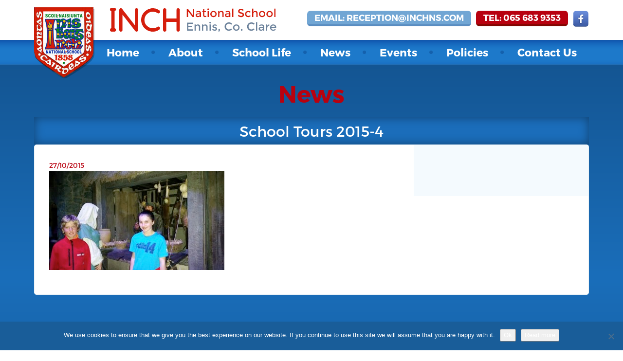

--- FILE ---
content_type: text/html; charset=UTF-8
request_url: http://www.inchns.com/gallery/school-tours-2015/school-tours-2015-4/
body_size: 11627
content:
<!DOCTYPE html>
<html lang="en-US">
	<head>
		<meta charset="UTF-8">
		<meta http-equiv="X-UA-Compatible" content="IE=edge">
		<meta name="viewport" content="width=device-width, initial-scale=1">
		<link rel="icon" href="http://www.inchns.com/wp-content/themes/actonbv-four/favicon.png">

		<title>School Tours 2015-4 - Inch National School, Ennis, Co. Clare</title>
		
<!-- MapPress Easy Google Maps Version:2.95.9 (https://www.mappresspro.com) -->
<meta name='robots' content='index, follow, max-image-preview:large, max-snippet:-1, max-video-preview:-1' />

	<!-- This site is optimized with the Yoast SEO plugin v26.7 - https://yoast.com/wordpress/plugins/seo/ -->
	<link rel="canonical" href="http://www.inchns.com/gallery/school-tours-2015/school-tours-2015-4/" />
	<meta property="og:locale" content="en_US" />
	<meta property="og:type" content="article" />
	<meta property="og:title" content="School Tours 2015-4 - Inch National School, Ennis, Co. Clare" />
	<meta property="og:url" content="http://www.inchns.com/gallery/school-tours-2015/school-tours-2015-4/" />
	<meta property="og:site_name" content="Inch National School, Ennis, Co. Clare" />
	<meta property="og:image" content="http://www.inchns.com/gallery/school-tours-2015/school-tours-2015-4" />
	<meta property="og:image:width" content="800" />
	<meta property="og:image:height" content="450" />
	<meta property="og:image:type" content="image/jpeg" />
	<meta name="twitter:card" content="summary_large_image" />
	<script type="application/ld+json" class="yoast-schema-graph">{"@context":"https://schema.org","@graph":[{"@type":"WebPage","@id":"http://www.inchns.com/gallery/school-tours-2015/school-tours-2015-4/","url":"http://www.inchns.com/gallery/school-tours-2015/school-tours-2015-4/","name":"School Tours 2015-4 - Inch National School, Ennis, Co. Clare","isPartOf":{"@id":"https://www.inchns.com/#website"},"primaryImageOfPage":{"@id":"http://www.inchns.com/gallery/school-tours-2015/school-tours-2015-4/#primaryimage"},"image":{"@id":"http://www.inchns.com/gallery/school-tours-2015/school-tours-2015-4/#primaryimage"},"thumbnailUrl":"http://www.inchns.com/wp-content/uploads/2015/10/School-Tours-2015-4.jpg","datePublished":"2015-10-27T15:40:52+00:00","breadcrumb":{"@id":"http://www.inchns.com/gallery/school-tours-2015/school-tours-2015-4/#breadcrumb"},"inLanguage":"en-US","potentialAction":[{"@type":"ReadAction","target":["http://www.inchns.com/gallery/school-tours-2015/school-tours-2015-4/"]}]},{"@type":"ImageObject","inLanguage":"en-US","@id":"http://www.inchns.com/gallery/school-tours-2015/school-tours-2015-4/#primaryimage","url":"http://www.inchns.com/wp-content/uploads/2015/10/School-Tours-2015-4.jpg","contentUrl":"http://www.inchns.com/wp-content/uploads/2015/10/School-Tours-2015-4.jpg","width":800,"height":450},{"@type":"BreadcrumbList","@id":"http://www.inchns.com/gallery/school-tours-2015/school-tours-2015-4/#breadcrumb","itemListElement":[{"@type":"ListItem","position":1,"name":"Home","item":"https://www.inchns.com/"},{"@type":"ListItem","position":2,"name":"School Tours 2015","item":"http://www.inchns.com/gallery/school-tours-2015/"},{"@type":"ListItem","position":3,"name":"School Tours 2015-4"}]},{"@type":"WebSite","@id":"https://www.inchns.com/#website","url":"https://www.inchns.com/","name":"Inch National School, Ennis, Co. Clare","description":"Inch National School, Ennis, Co. Clare","potentialAction":[{"@type":"SearchAction","target":{"@type":"EntryPoint","urlTemplate":"https://www.inchns.com/?s={search_term_string}"},"query-input":{"@type":"PropertyValueSpecification","valueRequired":true,"valueName":"search_term_string"}}],"inLanguage":"en-US"}]}</script>
	<!-- / Yoast SEO plugin. -->


<link rel='dns-prefetch' href='//maps.googleapis.com' />
<link rel="alternate" type="application/rss+xml" title="Inch National School, Ennis, Co. Clare &raquo; School Tours 2015-4 Comments Feed" href="http://www.inchns.com/gallery/school-tours-2015/school-tours-2015-4/feed/" />
<link rel="alternate" title="oEmbed (JSON)" type="application/json+oembed" href="http://www.inchns.com/wp-json/oembed/1.0/embed?url=http%3A%2F%2Fwww.inchns.com%2Fgallery%2Fschool-tours-2015%2Fschool-tours-2015-4%2F" />
<link rel="alternate" title="oEmbed (XML)" type="text/xml+oembed" href="http://www.inchns.com/wp-json/oembed/1.0/embed?url=http%3A%2F%2Fwww.inchns.com%2Fgallery%2Fschool-tours-2015%2Fschool-tours-2015-4%2F&#038;format=xml" />
<style id='wp-img-auto-sizes-contain-inline-css' type='text/css'>
img:is([sizes=auto i],[sizes^="auto," i]){contain-intrinsic-size:3000px 1500px}
/*# sourceURL=wp-img-auto-sizes-contain-inline-css */
</style>

<style id='wp-emoji-styles-inline-css' type='text/css'>

	img.wp-smiley, img.emoji {
		display: inline !important;
		border: none !important;
		box-shadow: none !important;
		height: 1em !important;
		width: 1em !important;
		margin: 0 0.07em !important;
		vertical-align: -0.1em !important;
		background: none !important;
		padding: 0 !important;
	}
/*# sourceURL=wp-emoji-styles-inline-css */
</style>
<link rel='stylesheet' id='wp-block-library-css' href='http://www.inchns.com/wp-includes/css/dist/block-library/style.min.css?ver=6.9' type='text/css' media='all' />
<style id='global-styles-inline-css' type='text/css'>
:root{--wp--preset--aspect-ratio--square: 1;--wp--preset--aspect-ratio--4-3: 4/3;--wp--preset--aspect-ratio--3-4: 3/4;--wp--preset--aspect-ratio--3-2: 3/2;--wp--preset--aspect-ratio--2-3: 2/3;--wp--preset--aspect-ratio--16-9: 16/9;--wp--preset--aspect-ratio--9-16: 9/16;--wp--preset--color--black: #000000;--wp--preset--color--cyan-bluish-gray: #abb8c3;--wp--preset--color--white: #ffffff;--wp--preset--color--pale-pink: #f78da7;--wp--preset--color--vivid-red: #cf2e2e;--wp--preset--color--luminous-vivid-orange: #ff6900;--wp--preset--color--luminous-vivid-amber: #fcb900;--wp--preset--color--light-green-cyan: #7bdcb5;--wp--preset--color--vivid-green-cyan: #00d084;--wp--preset--color--pale-cyan-blue: #8ed1fc;--wp--preset--color--vivid-cyan-blue: #0693e3;--wp--preset--color--vivid-purple: #9b51e0;--wp--preset--gradient--vivid-cyan-blue-to-vivid-purple: linear-gradient(135deg,rgb(6,147,227) 0%,rgb(155,81,224) 100%);--wp--preset--gradient--light-green-cyan-to-vivid-green-cyan: linear-gradient(135deg,rgb(122,220,180) 0%,rgb(0,208,130) 100%);--wp--preset--gradient--luminous-vivid-amber-to-luminous-vivid-orange: linear-gradient(135deg,rgb(252,185,0) 0%,rgb(255,105,0) 100%);--wp--preset--gradient--luminous-vivid-orange-to-vivid-red: linear-gradient(135deg,rgb(255,105,0) 0%,rgb(207,46,46) 100%);--wp--preset--gradient--very-light-gray-to-cyan-bluish-gray: linear-gradient(135deg,rgb(238,238,238) 0%,rgb(169,184,195) 100%);--wp--preset--gradient--cool-to-warm-spectrum: linear-gradient(135deg,rgb(74,234,220) 0%,rgb(151,120,209) 20%,rgb(207,42,186) 40%,rgb(238,44,130) 60%,rgb(251,105,98) 80%,rgb(254,248,76) 100%);--wp--preset--gradient--blush-light-purple: linear-gradient(135deg,rgb(255,206,236) 0%,rgb(152,150,240) 100%);--wp--preset--gradient--blush-bordeaux: linear-gradient(135deg,rgb(254,205,165) 0%,rgb(254,45,45) 50%,rgb(107,0,62) 100%);--wp--preset--gradient--luminous-dusk: linear-gradient(135deg,rgb(255,203,112) 0%,rgb(199,81,192) 50%,rgb(65,88,208) 100%);--wp--preset--gradient--pale-ocean: linear-gradient(135deg,rgb(255,245,203) 0%,rgb(182,227,212) 50%,rgb(51,167,181) 100%);--wp--preset--gradient--electric-grass: linear-gradient(135deg,rgb(202,248,128) 0%,rgb(113,206,126) 100%);--wp--preset--gradient--midnight: linear-gradient(135deg,rgb(2,3,129) 0%,rgb(40,116,252) 100%);--wp--preset--font-size--small: 13px;--wp--preset--font-size--medium: 20px;--wp--preset--font-size--large: 36px;--wp--preset--font-size--x-large: 42px;--wp--preset--spacing--20: 0.44rem;--wp--preset--spacing--30: 0.67rem;--wp--preset--spacing--40: 1rem;--wp--preset--spacing--50: 1.5rem;--wp--preset--spacing--60: 2.25rem;--wp--preset--spacing--70: 3.38rem;--wp--preset--spacing--80: 5.06rem;--wp--preset--shadow--natural: 6px 6px 9px rgba(0, 0, 0, 0.2);--wp--preset--shadow--deep: 12px 12px 50px rgba(0, 0, 0, 0.4);--wp--preset--shadow--sharp: 6px 6px 0px rgba(0, 0, 0, 0.2);--wp--preset--shadow--outlined: 6px 6px 0px -3px rgb(255, 255, 255), 6px 6px rgb(0, 0, 0);--wp--preset--shadow--crisp: 6px 6px 0px rgb(0, 0, 0);}:where(.is-layout-flex){gap: 0.5em;}:where(.is-layout-grid){gap: 0.5em;}body .is-layout-flex{display: flex;}.is-layout-flex{flex-wrap: wrap;align-items: center;}.is-layout-flex > :is(*, div){margin: 0;}body .is-layout-grid{display: grid;}.is-layout-grid > :is(*, div){margin: 0;}:where(.wp-block-columns.is-layout-flex){gap: 2em;}:where(.wp-block-columns.is-layout-grid){gap: 2em;}:where(.wp-block-post-template.is-layout-flex){gap: 1.25em;}:where(.wp-block-post-template.is-layout-grid){gap: 1.25em;}.has-black-color{color: var(--wp--preset--color--black) !important;}.has-cyan-bluish-gray-color{color: var(--wp--preset--color--cyan-bluish-gray) !important;}.has-white-color{color: var(--wp--preset--color--white) !important;}.has-pale-pink-color{color: var(--wp--preset--color--pale-pink) !important;}.has-vivid-red-color{color: var(--wp--preset--color--vivid-red) !important;}.has-luminous-vivid-orange-color{color: var(--wp--preset--color--luminous-vivid-orange) !important;}.has-luminous-vivid-amber-color{color: var(--wp--preset--color--luminous-vivid-amber) !important;}.has-light-green-cyan-color{color: var(--wp--preset--color--light-green-cyan) !important;}.has-vivid-green-cyan-color{color: var(--wp--preset--color--vivid-green-cyan) !important;}.has-pale-cyan-blue-color{color: var(--wp--preset--color--pale-cyan-blue) !important;}.has-vivid-cyan-blue-color{color: var(--wp--preset--color--vivid-cyan-blue) !important;}.has-vivid-purple-color{color: var(--wp--preset--color--vivid-purple) !important;}.has-black-background-color{background-color: var(--wp--preset--color--black) !important;}.has-cyan-bluish-gray-background-color{background-color: var(--wp--preset--color--cyan-bluish-gray) !important;}.has-white-background-color{background-color: var(--wp--preset--color--white) !important;}.has-pale-pink-background-color{background-color: var(--wp--preset--color--pale-pink) !important;}.has-vivid-red-background-color{background-color: var(--wp--preset--color--vivid-red) !important;}.has-luminous-vivid-orange-background-color{background-color: var(--wp--preset--color--luminous-vivid-orange) !important;}.has-luminous-vivid-amber-background-color{background-color: var(--wp--preset--color--luminous-vivid-amber) !important;}.has-light-green-cyan-background-color{background-color: var(--wp--preset--color--light-green-cyan) !important;}.has-vivid-green-cyan-background-color{background-color: var(--wp--preset--color--vivid-green-cyan) !important;}.has-pale-cyan-blue-background-color{background-color: var(--wp--preset--color--pale-cyan-blue) !important;}.has-vivid-cyan-blue-background-color{background-color: var(--wp--preset--color--vivid-cyan-blue) !important;}.has-vivid-purple-background-color{background-color: var(--wp--preset--color--vivid-purple) !important;}.has-black-border-color{border-color: var(--wp--preset--color--black) !important;}.has-cyan-bluish-gray-border-color{border-color: var(--wp--preset--color--cyan-bluish-gray) !important;}.has-white-border-color{border-color: var(--wp--preset--color--white) !important;}.has-pale-pink-border-color{border-color: var(--wp--preset--color--pale-pink) !important;}.has-vivid-red-border-color{border-color: var(--wp--preset--color--vivid-red) !important;}.has-luminous-vivid-orange-border-color{border-color: var(--wp--preset--color--luminous-vivid-orange) !important;}.has-luminous-vivid-amber-border-color{border-color: var(--wp--preset--color--luminous-vivid-amber) !important;}.has-light-green-cyan-border-color{border-color: var(--wp--preset--color--light-green-cyan) !important;}.has-vivid-green-cyan-border-color{border-color: var(--wp--preset--color--vivid-green-cyan) !important;}.has-pale-cyan-blue-border-color{border-color: var(--wp--preset--color--pale-cyan-blue) !important;}.has-vivid-cyan-blue-border-color{border-color: var(--wp--preset--color--vivid-cyan-blue) !important;}.has-vivid-purple-border-color{border-color: var(--wp--preset--color--vivid-purple) !important;}.has-vivid-cyan-blue-to-vivid-purple-gradient-background{background: var(--wp--preset--gradient--vivid-cyan-blue-to-vivid-purple) !important;}.has-light-green-cyan-to-vivid-green-cyan-gradient-background{background: var(--wp--preset--gradient--light-green-cyan-to-vivid-green-cyan) !important;}.has-luminous-vivid-amber-to-luminous-vivid-orange-gradient-background{background: var(--wp--preset--gradient--luminous-vivid-amber-to-luminous-vivid-orange) !important;}.has-luminous-vivid-orange-to-vivid-red-gradient-background{background: var(--wp--preset--gradient--luminous-vivid-orange-to-vivid-red) !important;}.has-very-light-gray-to-cyan-bluish-gray-gradient-background{background: var(--wp--preset--gradient--very-light-gray-to-cyan-bluish-gray) !important;}.has-cool-to-warm-spectrum-gradient-background{background: var(--wp--preset--gradient--cool-to-warm-spectrum) !important;}.has-blush-light-purple-gradient-background{background: var(--wp--preset--gradient--blush-light-purple) !important;}.has-blush-bordeaux-gradient-background{background: var(--wp--preset--gradient--blush-bordeaux) !important;}.has-luminous-dusk-gradient-background{background: var(--wp--preset--gradient--luminous-dusk) !important;}.has-pale-ocean-gradient-background{background: var(--wp--preset--gradient--pale-ocean) !important;}.has-electric-grass-gradient-background{background: var(--wp--preset--gradient--electric-grass) !important;}.has-midnight-gradient-background{background: var(--wp--preset--gradient--midnight) !important;}.has-small-font-size{font-size: var(--wp--preset--font-size--small) !important;}.has-medium-font-size{font-size: var(--wp--preset--font-size--medium) !important;}.has-large-font-size{font-size: var(--wp--preset--font-size--large) !important;}.has-x-large-font-size{font-size: var(--wp--preset--font-size--x-large) !important;}
/*# sourceURL=global-styles-inline-css */
</style>

<style id='classic-theme-styles-inline-css' type='text/css'>
/*! This file is auto-generated */
.wp-block-button__link{color:#fff;background-color:#32373c;border-radius:9999px;box-shadow:none;text-decoration:none;padding:calc(.667em + 2px) calc(1.333em + 2px);font-size:1.125em}.wp-block-file__button{background:#32373c;color:#fff;text-decoration:none}
/*# sourceURL=/wp-includes/css/classic-themes.min.css */
</style>
<link rel='stylesheet' id='cookie-notice-front-css' href='http://www.inchns.com/wp-content/plugins/cookie-notice/css/front.min.css?ver=2.5.11' type='text/css' media='all' />
<link rel='stylesheet' id='events-manager-css' href='http://www.inchns.com/wp-content/plugins/events-manager/includes/css/events-manager.min.css?ver=7.2.3.1' type='text/css' media='all' />
<style id='events-manager-inline-css' type='text/css'>
body .em { --font-family : inherit; --font-weight : inherit; --font-size : 1em; --line-height : inherit; }
/*# sourceURL=events-manager-inline-css */
</style>
<link rel='stylesheet' id='mappress-css' href='http://www.inchns.com/wp-content/plugins/mappress-google-maps-for-wordpress/css/mappress.css?ver=2.95.9' type='text/css' media='all' />
<link rel='stylesheet' id='bootstrap-css' href='http://www.inchns.com/wp-content/themes/actonbv-four/assets/vendor/bootstrap/css/bootstrap.min.css?ver=6.9' type='text/css' media='all' />
<link rel='stylesheet' id='magnific-popup-css' href='http://www.inchns.com/wp-content/themes/actonbv-four/assets/vendor/magnific-popup/dist/magnific-popup.css?ver=6.9' type='text/css' media='all' />
<link rel='stylesheet' id='flexslider-css' href='http://www.inchns.com/wp-content/themes/actonbv-four/assets/vendor/flexslider/flexslider.css?ver=6.9' type='text/css' media='all' />
<link rel='stylesheet' id='font-awesome-css' href='http://www.inchns.com/wp-content/themes/actonbv-four/assets/vendor/font-awesome/css/font-awesome.min.css?ver=6.9' type='text/css' media='all' />
<link rel='stylesheet' id='uniform-js-css' href='http://www.inchns.com/wp-content/themes/actonbv-four/assets/vendor/uniform-master/themes/_base/css/uniform._base.min.css?ver=6.9' type='text/css' media='all' />
<link rel='stylesheet' id='theme-css' href='http://www.inchns.com/wp-content/themes/inch/style.css?ver=6.9' type='text/css' media='all' />
<link rel='stylesheet' id='actionbv-four-css' href='http://www.inchns.com/wp-content/themes/actonbv-four/style.css?ver=6.9' type='text/css' media='all' />
<script type="text/javascript" src="http://www.inchns.com/wp-includes/js/jquery/jquery.min.js?ver=3.7.1" id="jquery-core-js"></script>
<script type="text/javascript" src="http://www.inchns.com/wp-includes/js/jquery/jquery-migrate.min.js?ver=3.4.1" id="jquery-migrate-js"></script>
<script type="text/javascript" src="http://www.inchns.com/wp-includes/js/jquery/ui/core.min.js?ver=1.13.3" id="jquery-ui-core-js"></script>
<script type="text/javascript" src="http://www.inchns.com/wp-includes/js/jquery/ui/mouse.min.js?ver=1.13.3" id="jquery-ui-mouse-js"></script>
<script type="text/javascript" src="http://www.inchns.com/wp-includes/js/jquery/ui/sortable.min.js?ver=1.13.3" id="jquery-ui-sortable-js"></script>
<script type="text/javascript" src="http://www.inchns.com/wp-includes/js/jquery/ui/datepicker.min.js?ver=1.13.3" id="jquery-ui-datepicker-js"></script>
<script type="text/javascript" id="jquery-ui-datepicker-js-after">
/* <![CDATA[ */
jQuery(function(jQuery){jQuery.datepicker.setDefaults({"closeText":"Close","currentText":"Today","monthNames":["January","February","March","April","May","June","July","August","September","October","November","December"],"monthNamesShort":["Jan","Feb","Mar","Apr","May","Jun","Jul","Aug","Sep","Oct","Nov","Dec"],"nextText":"Next","prevText":"Previous","dayNames":["Sunday","Monday","Tuesday","Wednesday","Thursday","Friday","Saturday"],"dayNamesShort":["Sun","Mon","Tue","Wed","Thu","Fri","Sat"],"dayNamesMin":["S","M","T","W","T","F","S"],"dateFormat":"MM d, yy","firstDay":1,"isRTL":false});});
//# sourceURL=jquery-ui-datepicker-js-after
/* ]]> */
</script>
<script type="text/javascript" src="http://www.inchns.com/wp-includes/js/jquery/ui/resizable.min.js?ver=1.13.3" id="jquery-ui-resizable-js"></script>
<script type="text/javascript" src="http://www.inchns.com/wp-includes/js/jquery/ui/draggable.min.js?ver=1.13.3" id="jquery-ui-draggable-js"></script>
<script type="text/javascript" src="http://www.inchns.com/wp-includes/js/jquery/ui/controlgroup.min.js?ver=1.13.3" id="jquery-ui-controlgroup-js"></script>
<script type="text/javascript" src="http://www.inchns.com/wp-includes/js/jquery/ui/checkboxradio.min.js?ver=1.13.3" id="jquery-ui-checkboxradio-js"></script>
<script type="text/javascript" src="http://www.inchns.com/wp-includes/js/jquery/ui/button.min.js?ver=1.13.3" id="jquery-ui-button-js"></script>
<script type="text/javascript" src="http://www.inchns.com/wp-includes/js/jquery/ui/dialog.min.js?ver=1.13.3" id="jquery-ui-dialog-js"></script>
<script type="text/javascript" id="events-manager-js-extra">
/* <![CDATA[ */
var EM = {"ajaxurl":"http://www.inchns.com/wp-admin/admin-ajax.php","locationajaxurl":"http://www.inchns.com/wp-admin/admin-ajax.php?action=locations_search","firstDay":"1","locale":"en","dateFormat":"yy-mm-dd","ui_css":"http://www.inchns.com/wp-content/plugins/events-manager/includes/css/jquery-ui/build.min.css","show24hours":"0","is_ssl":"","autocomplete_limit":"10","calendar":{"breakpoints":{"small":560,"medium":908,"large":false},"month_format":"M Y"},"phone":"","datepicker":{"format":"d/m/Y"},"search":{"breakpoints":{"small":650,"medium":850,"full":false}},"url":"http://www.inchns.com/wp-content/plugins/events-manager","assets":{"input.em-uploader":{"js":{"em-uploader":{"url":"http://www.inchns.com/wp-content/plugins/events-manager/includes/js/em-uploader.js?v=7.2.3.1","event":"em_uploader_ready"}}},".em-event-editor":{"js":{"event-editor":{"url":"http://www.inchns.com/wp-content/plugins/events-manager/includes/js/events-manager-event-editor.js?v=7.2.3.1","event":"em_event_editor_ready"}},"css":{"event-editor":"http://www.inchns.com/wp-content/plugins/events-manager/includes/css/events-manager-event-editor.min.css?v=7.2.3.1"}},".em-recurrence-sets, .em-timezone":{"js":{"luxon":{"url":"luxon/luxon.js?v=7.2.3.1","event":"em_luxon_ready"}}},".em-booking-form, #em-booking-form, .em-booking-recurring, .em-event-booking-form":{"js":{"em-bookings":{"url":"http://www.inchns.com/wp-content/plugins/events-manager/includes/js/bookingsform.js?v=7.2.3.1","event":"em_booking_form_js_loaded"}}},"#em-opt-archetypes":{"js":{"archetypes":"http://www.inchns.com/wp-content/plugins/events-manager/includes/js/admin-archetype-editor.js?v=7.2.3.1","archetypes_ms":"http://www.inchns.com/wp-content/plugins/events-manager/includes/js/admin-archetypes.js?v=7.2.3.1","qs":"qs/qs.js?v=7.2.3.1"}}},"cached":"1","bookingInProgress":"Please wait while the booking is being submitted.","tickets_save":"Save Ticket","bookingajaxurl":"http://www.inchns.com/wp-admin/admin-ajax.php","bookings_export_save":"Export Bookings","bookings_settings_save":"Save Settings","booking_delete":"Are you sure you want to delete?","booking_offset":"30","bookings":{"submit_button":{"text":{"default":"Send your booking","free":"Send your booking","payment":"Send your booking","processing":"Processing ..."}},"update_listener":""},"bb_full":"Sold Out","bb_book":"Book Now","bb_booking":"Booking...","bb_booked":"Booking Submitted","bb_error":"Booking Error. Try again?","bb_cancel":"Cancel","bb_canceling":"Canceling...","bb_cancelled":"Cancelled","bb_cancel_error":"Cancellation Error. Try again?","txt_search":"Search","txt_searching":"Searching...","txt_loading":"Loading..."};
//# sourceURL=events-manager-js-extra
/* ]]> */
</script>
<script type="text/javascript" src="http://www.inchns.com/wp-content/plugins/events-manager/includes/js/events-manager.js?ver=7.2.3.1" id="events-manager-js"></script>
<link rel="https://api.w.org/" href="http://www.inchns.com/wp-json/" /><link rel="alternate" title="JSON" type="application/json" href="http://www.inchns.com/wp-json/wp/v2/media/780" /><link rel="EditURI" type="application/rsd+xml" title="RSD" href="http://www.inchns.com/xmlrpc.php?rsd" />
<link rel='shortlink' href='http://www.inchns.com/?p=780' />
	<!-- HTML5 shim and Respond.js IE8 support of HTML5 elements and media queries -->
	<!--[if lt IE 9]>
	  <script src="https://oss.maxcdn.com/html5shiv/3.7.2/html5shiv.min.js"></script>
	  <script src="https://oss.maxcdn.com/respond/1.4.2/respond.min.js"></script>
	<![endif]-->

	<!--[if IE 8]>
	  <link rel="stylesheet" href="http://www.inchns.com/wp-content/themes/actonbv-four/assets/css/ie8.css">
	<![endif]-->

		<script>
  		(function(i,s,o,g,r,a,m){i['GoogleAnalyticsObject']=r;i[r]=i[r]||function(){
  		(i[r].q=i[r].q||[]).push(arguments)},i[r].l=1*new Date();a=s.createElement(o),
 	 	m=s.getElementsByTagName(o)[0];a.async=1;a.src=g;m.parentNode.insertBefore(a,m)
  		})(window,document,'script','//www.google-analytics.com/analytics.js','ga');

  		ga('create', 'UA-70131877-1', 'auto');
  		ga('send', 'pageview');

		</script>
	</head>
	<body role="document" class="attachment wp-singular attachment-template-default single single-attachment postid-780 attachmentid-780 attachment-jpeg wp-theme-actonbv-four wp-child-theme-inch cookies-not-set">
	<div class="">
		<nav class="navbar">
			<div class="container">
				<div class="navbar-header">
					<div class="mobile-menu visible-sm visible-xs">
						<span class="menu-text pull-left">MENU</span>
						<button aria-controls="navbar" aria-expanded="false" data-target="#navbar" data-toggle="collapse" class="navbar-toggle collapsed" type="button">
							<span class="sr-only">Toggle navigation</span>
							<span class="icon-bar"></span>
							<span class="icon-bar"></span>
							<span class="icon-bar"></span>
						</button>
						<div class="clearfix"></div>
					</div>
					<a href="http://www.inchns.com" class="navbar-brand main-logo">
						<img src="http://www.inchns.com/wp-content/themes/actonbv-four/assets/img/main-logo.png" alt="Inch National School, Ennis, Co. Clare">
					</a>
					<a href="http://www.inchns.com" class="navbar-brand secondary-logo">
						<img src="http://www.inchns.com/wp-content/themes/actonbv-four/assets/img/secondary-logo.png" alt="Inch National School, Ennis, Co. Clare">
					</a>
					<div class="right-side pull-right">
													<a href="mailto:reception@inchns.com" class="btn btn-primary btn-blue pull-left">Email: reception@inchns.com</a>
																			<a href="tel:0656839353" class="btn btn-danger btn-red pull-left">Tel: 065 683 9353</a>
																		<ul class="socials pull-left">
							<li class="facebook"><a href="https://www.facebook.com/inchnationalschool"><img src="http://www.inchns.com/wp-content/themes/actonbv-four/assets/img/facebook.png" alt="Socials"></a></li>
						</ul>
												<div class="clearfix"></div>
					</div>
					<div class="clearfix"></div>
				</div>
			
				<div id="navbar" class="collapse navbar-collapse"><ul id="menu-menu-1" class="nav navbar-nav navbar-right"><li id="menu-item-38" class="menu-item menu-item-type-post_type menu-item-object-page menu-item-home menu-item-38"><a href="http://www.inchns.com/">Home</a></li>
<li id="menu-item-30" class="menu-item menu-item-type-post_type menu-item-object-page menu-item-has-children menu-item-30"><a href="http://www.inchns.com/about/">About</a>
<ul class="sub-menu">
	<li id="menu-item-31" class="menu-item menu-item-type-post_type menu-item-object-page menu-item-31"><a href="http://www.inchns.com/about/history/">History</a></li>
	<li id="menu-item-34" class="menu-item menu-item-type-post_type menu-item-object-page menu-item-34"><a href="http://www.inchns.com/about/school-ethos/">School Ethos</a></li>
	<li id="menu-item-828" class="menu-item menu-item-type-post_type menu-item-object-page menu-item-828"><a href="http://www.inchns.com/about/school-aims/">School Aims</a></li>
	<li id="menu-item-234" class="menu-item menu-item-type-post_type menu-item-object-page menu-item-234"><a href="http://www.inchns.com/curriculum/">Curriculum</a></li>
	<li id="menu-item-35" class="menu-item menu-item-type-post_type menu-item-object-page menu-item-35"><a href="http://www.inchns.com/board-of-management/">Board Of Management</a></li>
	<li id="menu-item-212" class="menu-item menu-item-type-post_type menu-item-object-page menu-item-212"><a href="http://www.inchns.com/the-staff/">The Staff</a></li>
	<li id="menu-item-222" class="menu-item menu-item-type-post_type menu-item-object-page menu-item-222"><a href="http://www.inchns.com/the-parents/">The Parents</a></li>
	<li id="menu-item-221" class="menu-item menu-item-type-post_type menu-item-object-page menu-item-221"><a href="http://www.inchns.com/the-pupils/">The Pupils</a></li>
	<li id="menu-item-232" class="menu-item menu-item-type-post_type menu-item-object-page menu-item-232"><a href="http://www.inchns.com/attendance/">Attendance</a></li>
	<li id="menu-item-33" class="menu-item menu-item-type-post_type menu-item-object-page menu-item-33"><a href="http://www.inchns.com/about/school-crest/">School Crest</a></li>
	<li id="menu-item-231" class="menu-item menu-item-type-post_type menu-item-object-page menu-item-231"><a href="http://www.inchns.com/homeschool-communication/">Home/School Communication</a></li>
	<li id="menu-item-1074" class="menu-item menu-item-type-post_type menu-item-object-page menu-item-1074"><a href="http://www.inchns.com/about/enrolment-application-form/">Enrolment Application Form</a></li>
	<li id="menu-item-1780" class="menu-item menu-item-type-post_type menu-item-object-page menu-item-1780"><a href="http://www.inchns.com/about/active-schools/">Active Schools</a></li>
</ul>
</li>
<li id="menu-item-42" class="menu-item menu-item-type-post_type menu-item-object-page menu-item-42"><a href="http://www.inchns.com/school-life/">School Life</a></li>
<li id="menu-item-39" class="menu-item menu-item-type-post_type menu-item-object-page current_page_parent menu-item-has-children menu-item-39"><a href="http://www.inchns.com/news/">News</a>
<ul class="sub-menu">
	<li id="menu-item-854" class="menu-item menu-item-type-custom menu-item-object-custom menu-item-854"><a href="/newsletter">School Newsletter</a></li>
</ul>
</li>
<li id="menu-item-188" class="on-single-event menu-item menu-item-type-post_type menu-item-object-page menu-item-188"><a href="http://www.inchns.com/the-events/">Events</a></li>
<li id="menu-item-40" class="menu-item menu-item-type-post_type menu-item-object-page menu-item-40"><a href="http://www.inchns.com/policies/">Policies</a></li>
<li id="menu-item-36" class="menu-item menu-item-type-post_type menu-item-object-page menu-item-has-children menu-item-36"><a href="http://www.inchns.com/contact-us/">Contact Us</a>
<ul class="sub-menu">
	<li id="menu-item-462" class="menu-item menu-item-type-post_type menu-item-object-page menu-item-462"><a href="http://www.inchns.com/contact-us/term-dates/">Term Dates</a></li>
</ul>
</li>
</ul></div>			</div>
		</nav>
<main>
	<div class="container">
		<h1 class="page-title">News</h1>
		<h3 class="page-sub-title">School Tours 2015-4</h3>
		<div class="content">
			<div class="row">
			<div class="col-sm-8">
			<div class="content-wrapper">
												
																		<span class="date">27/10/2015</span>
					<p class="attachment"><a href='http://www.inchns.com/wp-content/uploads/2015/10/School-Tours-2015-4.jpg'><img fetchpriority="high" decoding="async" width="360" height="203" src="http://www.inchns.com/wp-content/uploads/2015/10/School-Tours-2015-4-360x203.jpg" class="attachment-medium size-medium" alt="" srcset="http://www.inchns.com/wp-content/uploads/2015/10/School-Tours-2015-4-360x203.jpg 360w, http://www.inchns.com/wp-content/uploads/2015/10/School-Tours-2015-4-720x405.jpg 720w, http://www.inchns.com/wp-content/uploads/2015/10/School-Tours-2015-4.jpg 800w" sizes="(max-width: 360px) 100vw, 360px" /></a></p>
									</div>
			</div>
			<aside class="col-sm-4">
				<div class="aside-wrapper">
					<div class="widget widget_nav_menu" id="nav_menu-3"><h3>About Us</h3><div class="menu-menu-1-container"><ul id="menu-menu-2" class="menu"><li class="menu-item menu-item-type-post_type menu-item-object-page menu-item-home menu-item-38"><a href="http://www.inchns.com/">Home</a></li>
<li class="menu-item menu-item-type-post_type menu-item-object-page menu-item-has-children menu-item-30"><a href="http://www.inchns.com/about/">About</a>
<ul class="sub-menu">
	<li class="menu-item menu-item-type-post_type menu-item-object-page menu-item-31"><a href="http://www.inchns.com/about/history/">History</a></li>
	<li class="menu-item menu-item-type-post_type menu-item-object-page menu-item-34"><a href="http://www.inchns.com/about/school-ethos/">School Ethos</a></li>
	<li class="menu-item menu-item-type-post_type menu-item-object-page menu-item-828"><a href="http://www.inchns.com/about/school-aims/">School Aims</a></li>
	<li class="menu-item menu-item-type-post_type menu-item-object-page menu-item-234"><a href="http://www.inchns.com/curriculum/">Curriculum</a></li>
	<li class="menu-item menu-item-type-post_type menu-item-object-page menu-item-35"><a href="http://www.inchns.com/board-of-management/">Board Of Management</a></li>
	<li class="menu-item menu-item-type-post_type menu-item-object-page menu-item-212"><a href="http://www.inchns.com/the-staff/">The Staff</a></li>
	<li class="menu-item menu-item-type-post_type menu-item-object-page menu-item-222"><a href="http://www.inchns.com/the-parents/">The Parents</a></li>
	<li class="menu-item menu-item-type-post_type menu-item-object-page menu-item-221"><a href="http://www.inchns.com/the-pupils/">The Pupils</a></li>
	<li class="menu-item menu-item-type-post_type menu-item-object-page menu-item-232"><a href="http://www.inchns.com/attendance/">Attendance</a></li>
	<li class="menu-item menu-item-type-post_type menu-item-object-page menu-item-33"><a href="http://www.inchns.com/about/school-crest/">School Crest</a></li>
	<li class="menu-item menu-item-type-post_type menu-item-object-page menu-item-231"><a href="http://www.inchns.com/homeschool-communication/">Home/School Communication</a></li>
	<li class="menu-item menu-item-type-post_type menu-item-object-page menu-item-1074"><a href="http://www.inchns.com/about/enrolment-application-form/">Enrolment Application Form</a></li>
	<li class="menu-item menu-item-type-post_type menu-item-object-page menu-item-1780"><a href="http://www.inchns.com/about/active-schools/">Active Schools</a></li>
</ul>
</li>
<li class="menu-item menu-item-type-post_type menu-item-object-page menu-item-42"><a href="http://www.inchns.com/school-life/">School Life</a></li>
<li class="menu-item menu-item-type-post_type menu-item-object-page current_page_parent menu-item-has-children menu-item-39"><a href="http://www.inchns.com/news/">News</a>
<ul class="sub-menu">
	<li class="menu-item menu-item-type-custom menu-item-object-custom menu-item-854"><a href="/newsletter">School Newsletter</a></li>
</ul>
</li>
<li class="on-single-event menu-item menu-item-type-post_type menu-item-object-page menu-item-188"><a href="http://www.inchns.com/the-events/">Events</a></li>
<li class="menu-item menu-item-type-post_type menu-item-object-page menu-item-40"><a href="http://www.inchns.com/policies/">Policies</a></li>
<li class="menu-item menu-item-type-post_type menu-item-object-page menu-item-has-children menu-item-36"><a href="http://www.inchns.com/contact-us/">Contact Us</a>
<ul class="sub-menu">
	<li class="menu-item menu-item-type-post_type menu-item-object-page menu-item-462"><a href="http://www.inchns.com/contact-us/term-dates/">Term Dates</a></li>
</ul>
</li>
</ul></div></div>				</div>
			</aside>
			
		</div>
	</div>
	<div class="navigation">
		<div class="pull-left">
					</div>
		<div class="pull-right">
					</div>
		<div class="clearfix"></div>
	</div>
	</div>
</main>



<span id="top-link-block" class="affix hidden">
    <a href="#top"   onclick="jQuery('html,body').animate({scrollTop:0},'slow');return false;">&nbsp;</a>
</span><!-- /top-link-block -->
	<footer>
				
							<section class="about-us">
					<div class="container">
					<div class="row">
													<div class="col-md-3 col-sm-6">
								<div class="widget">
									<h3>Our School</h3>	
																			  <p>This year Inch National School celebrates a century of educating the generations of local children who have passed through its doors. Although education in Inch dates back to 1858, the existing school building was opened in 1910&#8230;</p>
										  											<a class="btn btn-danger btn-blue" href="http://www.inchns.com/about/history/">Read more</a>
																											</div>
							</div>
													<div class="col-md-3 col-sm-6">
								<div class="widget">
									<h3>Quick Links</h3>	
																		<ul>
																					<li><a href="http://www.inchns.com/contact-us/term-dates/">School Term Dates</a></li>
																					<li><a href="http://www.inchns.com/policies/">School Policies</a></li>
																					<li><a href="http://www.inchns.com/school-life/">Gallery of School Life</a></li>
																					<li><a href="http://www.inchns.com/newsletter/">Newsletter Archive</a></li>
																					
									</ul>
																	</div>
							</div>
													<div class="col-md-3 col-sm-6">
								<div class="widget">
									<h3>School Life</h3>	
																													<div class="widget-grid">
																																			
												<div>
													<div class="aspects">
														<a href="http://www.inchns.com/gallery/spring-clean-2016-2/">
															<img width="263" height="170" src="http://www.inchns.com/wp-content/uploads/2016/02/CIMG1607-263x170.jpg" class="attachment-gallery-widget size-gallery-widget wp-post-image" alt="" decoding="async" loading="lazy" />														</a>
												    </div>
												</div>

																																																													<a class="btn btn-danger btn-blue" href="http://www.inchns.com/school-life/">View All School Life</a>
																						</div>
																	</div>
							</div>
													<div class="col-md-3 col-sm-6">
								<div class="widget">
									<h3>Location</h3>	
																			<div id="map_canvas_0" class="map-canvas" data-zoom="10" data-lng="-9.058120250701904" data-lat="52.82260735154225"></div>
																					<a class="btn btn-danger btn-blue" href="http://www.inchns.com/contact-us/">Find Us</a>
																											</div>
							</div>
											</div>
					</div>
				</section>
			<section class="copyright">
			<div class="container">
				<p class="pull-left">Copyright 2016. Inch National School  - Sincere Thank You to John Kelly for allowing us to use his photos</p>
				<div class="credits pull-right">
					<p><a href="http://www.actonweb.com/">Site by acton|web</a></p>
											<ul class="socials">
							<li class="facebook"><a href="https://www.facebook.com/inchnationalschool"><img src="http://www.inchns.com/wp-content/themes/actonbv-four/assets/img/facebook.png" alt="Socials"></a></li>
						</ul>
											<div class="clearfix"></div>
				</div>
				<div class="clearfix"></div>
			</div>
		</section>
	</footer>


	</div>
		<script type="speculationrules">
{"prefetch":[{"source":"document","where":{"and":[{"href_matches":"/*"},{"not":{"href_matches":["/wp-*.php","/wp-admin/*","/wp-content/uploads/*","/wp-content/*","/wp-content/plugins/*","/wp-content/themes/inch/*","/wp-content/themes/actonbv-four/*","/*\\?(.+)"]}},{"not":{"selector_matches":"a[rel~=\"nofollow\"]"}},{"not":{"selector_matches":".no-prefetch, .no-prefetch a"}}]},"eagerness":"conservative"}]}
</script>
		<script type="text/javascript">
			(function() {
				let targetObjectName = 'EM';
				if ( typeof window[targetObjectName] === 'object' && window[targetObjectName] !== null ) {
					Object.assign( window[targetObjectName], []);
				} else {
					console.warn( 'Could not merge extra data: window.' + targetObjectName + ' not found or not an object.' );
				}
			})();
		</script>
		<script type="text/javascript" id="cookie-notice-front-js-before">
/* <![CDATA[ */
var cnArgs = {"ajaxUrl":"http:\/\/www.inchns.com\/wp-admin\/admin-ajax.php","nonce":"6f382b5e96","hideEffect":"fade","position":"bottom","onScroll":false,"onScrollOffset":100,"onClick":false,"cookieName":"cookie_notice_accepted","cookieTime":2592000,"cookieTimeRejected":2592000,"globalCookie":false,"redirection":false,"cache":true,"revokeCookies":false,"revokeCookiesOpt":"automatic"};

//# sourceURL=cookie-notice-front-js-before
/* ]]> */
</script>
<script type="text/javascript" src="http://www.inchns.com/wp-content/plugins/cookie-notice/js/front.min.js?ver=2.5.11" id="cookie-notice-front-js"></script>
<script type="text/javascript" src="http://www.inchns.com/wp-content/themes/actonbv-four/assets/vendor/shuffle/jquery.shuffle.modernizr.min.js?ver=6.9" id="shuffle-js"></script>
<script type="text/javascript" src="http://www.inchns.com/wp-content/themes/actonbv-four/assets/vendor/jQuery-viewport-checker/src/jquery.viewportchecker.js?ver=6.9" id="viewport-checker-js"></script>
<script type="text/javascript" src="http://www.inchns.com/wp-content/themes/actonbv-four/assets/vendor/paralax.js/parallax.min.js?ver=6.9" id="parallax.js-js"></script>
<script type="text/javascript" src="http://www.inchns.com/wp-content/themes/actonbv-four/assets/vendor/animate-number/jquery.animateNumber.min.js?ver=6.9" id="animate-number-js"></script>
<script type="text/javascript" src="http://www.inchns.com/wp-content/themes/actonbv-four/assets/vendor/bootstrap/js/bootstrap.min.js?ver=6.9" id="bootstrap-js"></script>
<script type="text/javascript" src="http://www.inchns.com/wp-content/themes/actonbv-four/assets/vendor/flexslider/jquery.flexslider-min.js?ver=6.9" id="flexslider-js"></script>
<script type="text/javascript" src="http://www.inchns.com/wp-content/themes/actonbv-four/assets/vendor/magnific-popup/dist/jquery.magnific-popup.min.js?ver=6.9" id="magnific-popup-js"></script>
<script type="text/javascript" src="http://www.inchns.com/wp-content/themes/actonbv-four/assets/vendor/uniform-master/jquery.uniform.min.js?ver=6.9" id="uniform-js-js"></script>
<script type="text/javascript" src="https://maps.googleapis.com/maps/api/js?ver=6.9" id="maps-js"></script>
<script type="text/javascript" id="theme-js-extra">
/* <![CDATA[ */
var wp = {"ajaxurl":"http://www.inchns.com/wp-admin/admin-ajax.php","is_mobile":"","themeurl":"http://www.inchns.com/wp-content/themes/actonbv-four","lat":"52.82260735154225","lng":"-9.058120250701904","zoomlevel":"10"};
//# sourceURL=theme-js-extra
/* ]]> */
</script>
<script type="text/javascript" src="http://www.inchns.com/wp-content/themes/actonbv-four/assets/js/theme.jquery.js?ver=6.9" id="theme-js"></script>
<script id="wp-emoji-settings" type="application/json">
{"baseUrl":"https://s.w.org/images/core/emoji/17.0.2/72x72/","ext":".png","svgUrl":"https://s.w.org/images/core/emoji/17.0.2/svg/","svgExt":".svg","source":{"concatemoji":"http://www.inchns.com/wp-includes/js/wp-emoji-release.min.js?ver=6.9"}}
</script>
<script type="module">
/* <![CDATA[ */
/*! This file is auto-generated */
const a=JSON.parse(document.getElementById("wp-emoji-settings").textContent),o=(window._wpemojiSettings=a,"wpEmojiSettingsSupports"),s=["flag","emoji"];function i(e){try{var t={supportTests:e,timestamp:(new Date).valueOf()};sessionStorage.setItem(o,JSON.stringify(t))}catch(e){}}function c(e,t,n){e.clearRect(0,0,e.canvas.width,e.canvas.height),e.fillText(t,0,0);t=new Uint32Array(e.getImageData(0,0,e.canvas.width,e.canvas.height).data);e.clearRect(0,0,e.canvas.width,e.canvas.height),e.fillText(n,0,0);const a=new Uint32Array(e.getImageData(0,0,e.canvas.width,e.canvas.height).data);return t.every((e,t)=>e===a[t])}function p(e,t){e.clearRect(0,0,e.canvas.width,e.canvas.height),e.fillText(t,0,0);var n=e.getImageData(16,16,1,1);for(let e=0;e<n.data.length;e++)if(0!==n.data[e])return!1;return!0}function u(e,t,n,a){switch(t){case"flag":return n(e,"\ud83c\udff3\ufe0f\u200d\u26a7\ufe0f","\ud83c\udff3\ufe0f\u200b\u26a7\ufe0f")?!1:!n(e,"\ud83c\udde8\ud83c\uddf6","\ud83c\udde8\u200b\ud83c\uddf6")&&!n(e,"\ud83c\udff4\udb40\udc67\udb40\udc62\udb40\udc65\udb40\udc6e\udb40\udc67\udb40\udc7f","\ud83c\udff4\u200b\udb40\udc67\u200b\udb40\udc62\u200b\udb40\udc65\u200b\udb40\udc6e\u200b\udb40\udc67\u200b\udb40\udc7f");case"emoji":return!a(e,"\ud83e\u1fac8")}return!1}function f(e,t,n,a){let r;const o=(r="undefined"!=typeof WorkerGlobalScope&&self instanceof WorkerGlobalScope?new OffscreenCanvas(300,150):document.createElement("canvas")).getContext("2d",{willReadFrequently:!0}),s=(o.textBaseline="top",o.font="600 32px Arial",{});return e.forEach(e=>{s[e]=t(o,e,n,a)}),s}function r(e){var t=document.createElement("script");t.src=e,t.defer=!0,document.head.appendChild(t)}a.supports={everything:!0,everythingExceptFlag:!0},new Promise(t=>{let n=function(){try{var e=JSON.parse(sessionStorage.getItem(o));if("object"==typeof e&&"number"==typeof e.timestamp&&(new Date).valueOf()<e.timestamp+604800&&"object"==typeof e.supportTests)return e.supportTests}catch(e){}return null}();if(!n){if("undefined"!=typeof Worker&&"undefined"!=typeof OffscreenCanvas&&"undefined"!=typeof URL&&URL.createObjectURL&&"undefined"!=typeof Blob)try{var e="postMessage("+f.toString()+"("+[JSON.stringify(s),u.toString(),c.toString(),p.toString()].join(",")+"));",a=new Blob([e],{type:"text/javascript"});const r=new Worker(URL.createObjectURL(a),{name:"wpTestEmojiSupports"});return void(r.onmessage=e=>{i(n=e.data),r.terminate(),t(n)})}catch(e){}i(n=f(s,u,c,p))}t(n)}).then(e=>{for(const n in e)a.supports[n]=e[n],a.supports.everything=a.supports.everything&&a.supports[n],"flag"!==n&&(a.supports.everythingExceptFlag=a.supports.everythingExceptFlag&&a.supports[n]);var t;a.supports.everythingExceptFlag=a.supports.everythingExceptFlag&&!a.supports.flag,a.supports.everything||((t=a.source||{}).concatemoji?r(t.concatemoji):t.wpemoji&&t.twemoji&&(r(t.twemoji),r(t.wpemoji)))});
//# sourceURL=http://www.inchns.com/wp-includes/js/wp-emoji-loader.min.js
/* ]]> */
</script>

		<!-- Cookie Notice plugin v2.5.11 by Hu-manity.co https://hu-manity.co/ -->
		<div id="cookie-notice" role="dialog" class="cookie-notice-hidden cookie-revoke-hidden cn-position-bottom" aria-label="Cookie Notice" style="background-color: rgba(25,93,153,1);"><div class="cookie-notice-container" style="color: #fff"><span id="cn-notice-text" class="cn-text-container">We use cookies to ensure that we give you the best experience on our website. If you continue to use this site we will assume that you are happy with it.</span><span id="cn-notice-buttons" class="cn-buttons-container"><button id="cn-accept-cookie" data-cookie-set="accept" class="cn-set-cookie cn-button cn-button-custom button" aria-label="Ok">Ok</button><button data-link-url="http://www.inchns.com/wp-content/uploads/2018/05/Website-Privacy-Statement-PDF.pdf" data-link-target="_blank" id="cn-more-info" class="cn-more-info cn-button cn-button-custom button" aria-label="Read more">Read more</button></span><button type="button" id="cn-close-notice" data-cookie-set="accept" class="cn-close-icon" aria-label="No"></button></div>
			
		</div>
		<!-- / Cookie Notice plugin -->	</body>
</html>

<!-- Page cached by LiteSpeed Cache 7.7 on 2026-01-20 12:31:58 -->

--- FILE ---
content_type: text/css
request_url: http://www.inchns.com/wp-content/themes/inch/style.css?ver=6.9
body_size: 119
content:
/**
 * Theme Name:	INCH
 * Version: 	1.0.0
 * Template:	actonbv-four
 */

/*# sourceMappingURL=style.css.map */


--- FILE ---
content_type: text/css
request_url: http://www.inchns.com/wp-content/themes/actonbv-four/style.css?ver=6.9
body_size: 11498
content:
/**
 * Theme Name: Actonbv Four
 * Version: 1.0.0
 */
/**
* 1. Fonts
* 2. Variables
* 3. General Resets
* 4. Nav
* 5. Home Page
* 6. Footer
* 7. About
* 8. HTML Styles
* 9. Blog Page
* 10. Contact Page
* 11.
* 12. 
* 13. Single Tribe Events
*/
/* 1. Fonts */
@font-face {
  font-family: '3dumb';
  src: url("assets/fonts/3dumb.eot?#iefix") format("embedded-opentype"), url("assets/fonts/3dumb.woff") format("woff"), url("assets/fonts/3dumb.ttf") format("truetype"), url("assets/fonts/3dumb.svg#3dumb") format("svg");
  font-weight: normal;
  font-style: normal; }
@font-face {
  font-family: 'Montserrat-Bold';
  src: url("assets/fonts/Montserrat-Bold.eot?#iefix") format("embedded-opentype"), url("assets/fonts/Montserrat-Bold.otf") format("opentype"), url("assets/fonts/Montserrat-Bold.woff") format("woff"), url("assets/fonts/Montserrat-Bold.ttf") format("truetype"), url("assets/fonts/Montserrat-Bold.svg#Montserrat-Bold") format("svg");
  font-weight: normal;
  font-style: normal; }
@font-face {
  font-family: 'Montserrat-Regular';
  src: url("assets/fonts/Montserrat-Regular.eot?#iefix") format("embedded-opentype"), url("assets/fonts/Montserrat-Regular.otf") format("opentype"), url("assets/fonts/Montserrat-Regular.woff") format("woff"), url("assets/fonts/Montserrat-Regular.ttf") format("truetype"), url("assets/fonts/Montserrat-Regular.svg#Montserrat-Regular") format("svg");
  font-weight: normal;
  font-style: normal; }
/* 1. End Fonts */
/* 2. Variables */
/* 2. End Variables */
/* 3. General Resets */
body {
  font-family: "Montserrat-Regular", Arial, sans-serif;
  background: #124e87;
  /* Old browsers */
  background: -moz-linear-gradient(top, #124e87 0%, #1a6eba 50%, #124e87 100%);
  /* FF3.6+ */
  background: -webkit-gradient(linear, left top, left bottom, color-stop(0%, #124e87), color-stop(50%, #1a6eba), color-stop(100%, #124e87));
  /* Chrome,Safari4+ */
  background: -webkit-linear-gradient(top, #124e87 0%, #1a6eba 50%, #124e87 100%);
  /* Chrome10+,Safari5.1+ */
  background: -o-linear-gradient(top, #124e87 0%, #1a6eba 50%, #124e87 100%);
  /* Opera 11.10+ */
  background: -ms-linear-gradient(top, #124e87 0%, #1a6eba 50%, #124e87 100%);
  /* IE10+ */
  background: linear-gradient(to bottom, #124e87 0%, #1a6eba 50%, #124e87 100%);
  /* W3C */
  filter: progid:DXImageTransform.Microsoft.gradient( startColorstr='$color-bg2-blue', endColorstr='$color-bg2-blue',GradientType=0 );
  /* IE6-9 */ }

.custom-grid {
  margin: 0 -8px; }
  .custom-grid .col-sm-3,
  .custom-grid .col-md-3,
  .custom-grid .col-sm-6 {
    padding: 0 8px; }

.wrapper {
  max-width: 1250px;
  margin-left: auto;
  margin-right: auto; }

.content {
  background-color: #fff; }

.tax-category-gallery main,
.page-template-default main,
.post-type-archive-gallery main,
.page-template-gallery main,
.single-gallery main,
.single-term_date main,
.single-event main {
  background: url("assets/img/cta-bg.jpg") repeat; }

.nav-tabs {
  border: none; }
  .nav-tabs li a {
    color: #000 !important;
    background-color: #fac08f;
    border: 3px #fff solid;
    border-radius: 0;
    border-top: none;
    padding: 5px 15px; }
    .nav-tabs li a:hover, .nav-tabs li a:focus, .nav-tabs li a:active {
      color: #000;
      background-color: #fac08f;
      border: 3px #fff solid;
      border-top: none; }
  .nav-tabs li.active a {
    color: #000 !important;
    background-color: transparent;
    border: 3px transparent solid;
    border-top: none; }
    .nav-tabs li.active a:active, .nav-tabs li.active a:focus, .nav-tabs li.active a:hover {
      background-color: transparent;
      border: 3px transparent solid;
      border-top: none; }

.btn-blue {
  font-family: "Montserrat-Bold", Arial, sans-serif;
  font-size: 18px;
  line-height: 18px;
  color: #fff;
  background-color: #71a6d4;
  border-radius: 7px;
  padding: 5px 15px;
  border: none;
  border-bottom: 4px #5a8dc1 solid;
  text-transform: uppercase;
  -webkit-transition: all 0.3s ease-in-out;
  -moz-transition: all 0.3s ease-in-out;
  -ms-transition: all 0.3s ease-in-out;
  -o-transition: all 0.3s ease-in-out;
  transition: all 0.3s ease-in-out; }
  .btn-blue:hover {
    background-color: #b8010f;
    border-bottom: 4px #810701 solid; }

.btn-red {
  font-family: "Montserrat-Bold", Arial, sans-serif;
  font-size: 18px;
  line-height: 18px;
  color: #fff;
  background-color: #b8010f;
  border-radius: 7px;
  padding: 5px 15px;
  border: none;
  border-bottom: 4px #810701 solid;
  text-transform: uppercase;
  -webkit-transition: all 0.3s ease-in-out;
  -moz-transition: all 0.3s ease-in-out;
  -ms-transition: all 0.3s ease-in-out;
  -o-transition: all 0.3s ease-in-out;
  transition: all 0.3s ease-in-out; }
  .btn-red:hover {
    background-color: #71a6d4;
    border-bottom: 4px #5a8dc1 solid; }

.navbar-brand {
  height: auto; }

a {
  outline: none; }
  a:hover, a:focus, a:active {
    outline: none;
    text-decoration: none; }

.socials {
  padding-left: 0;
  list-style: none; }

/* 3. End General Resets */
/* 4. Nav */
.navbar {
  border: none;
  background: url("assets/img/nav-bottom-bg.png") repeat-x bottom center;
  margin-bottom: 0;
  border-radius: 0;
  background-color: #fff; }
  .navbar .navbar-header {
    position: relative;
    float: none; }
    .navbar .navbar-header .main-logo {
      position: absolute;
      float: none;
      left: 0;
      top: 0;
      z-index: 1300; }
    .navbar .navbar-header .secondary-logo {
      margin-left: 140px; }
    .navbar .navbar-header .right-side {
      margin-top: 22px; }
      .navbar .navbar-header .right-side .btn {
        margin: 0 10px 0 0; }
  .navbar .navbar-collapse .nav .menu-item {
    background: url("assets/img/top-nav-separator.png") no-repeat left center;
    padding-left: 10px; }
    .navbar .navbar-collapse .nav .menu-item a {
      font-family: "Montserrat-Bold", Arial, sans-serif;
      font-size: 22px;
      line-height: 22px;
      padding: 15px 25px;
      text-transform: capitalize;
      color: #fff; }
      .navbar .navbar-collapse .nav .menu-item a:hover, .navbar .navbar-collapse .nav .menu-item a:active, .navbar .navbar-collapse .nav .menu-item a:focus {
        background-color: transparent; }
    .navbar .navbar-collapse .nav .menu-item:first-child {
      background-image: none; }
    .navbar .navbar-collapse .nav .menu-item:hover a {
      color: #afcae4; }
    .navbar .navbar-collapse .nav .menu-item:hover .sub-menu {
      display: block; }
    .navbar .navbar-collapse .nav .menu-item .sub-menu {
      display: none;
      background-color: #1d79ca;
      position: absolute;
      top: 50px;
      left: 0;
      z-index: 1310;
      list-style: none;
      padding: 0; }
      .navbar .navbar-collapse .nav .menu-item .sub-menu .menu-item {
        background-image: none;
        padding: 0 20px; }
        .navbar .navbar-collapse .nav .menu-item .sub-menu .menu-item a {
          font-family: "Montserrat-Regular", Arial, sans-serif;
          font-size: 16px;
          line-height: 16px;
          white-space: nowrap;
          display: inline-block;
          padding: 10px 0;
          text-transform: capitalize; }
          .navbar .navbar-collapse .nav .menu-item .sub-menu .menu-item a:hover {
            text-decoration: none; }
        .navbar .navbar-collapse .nav .menu-item .sub-menu .menu-item:hover {
          background-color: #125cb4; }
          .navbar .navbar-collapse .nav .menu-item .sub-menu .menu-item:hover a {
            color: #fff; }
  .navbar .navbar-collapse .nav .current-menu-item a {
    color: #afcae4; }

.single-tribe_events .navbar .navbar-collapse .on-single-event a,
.single-event .navbar .navbar-collapse .on-single-event a {
  color: #afcae4; }

/* 4. End Nav */
/* 5. Home Page */
.flexslider {
  border: none;
  border-radius: 0;
  box-shadow: none;
  margin: 0;
  position: relative;
  overflow: hidden; }
  .flexslider li {
    position: relative;
    min-height: 690px;
    background-repeat: no-repeat;
    background-position: center center;
    background-size: cover; }
    .flexslider li .container {
      position: absolute;
      left: 0;
      right: 0;
      margin-left: auto;
      margin-right: auto;
      bottom: 110px;
      z-index: 1300; }
      .flexslider li .container h3 {
        font-family: "Montserrat-Bold", Arial, sans-serif;
        font-size: 60px;
        line-height: 60px;
        color: #fff;
        text-shadow: -1px -1px 3px rgba(0, 0, 0, 0.75); }
        .flexslider li .container h3 a {
          color: #fff; }
    .flexslider li .mask {
      display: block;
      position: absolute;
      top: 0;
      left: 0;
      width: 100%;
      height: 100%;
      z-index: 1250; }
  .flexslider .flex-direction-nav {
    position: absolute;
    top: 50%;
    transform: translate(0, -50%);
    -webkit-transform: translate(0, -50%);
    -ms-transform: translate(0, -50%);
    -o-transform: translate(0, -50%);
    height: 0;
    width: 100%;
    z-index: 1200; }
    .flexslider .flex-direction-nav li {
      position: static;
      min-height: 0;
      height: 0; }
    .flexslider .flex-direction-nav a {
      opacity: 1;
      width: 49px;
      height: 49px;
      text-indent: -999px;
      text-align: left;
      overflow: hidden;
      display: block; }
    .flexslider .flex-direction-nav .flex-prev {
      background: url("assets/img/left-arrow.png") no-repeat top center;
      left: 15px; }
    .flexslider .flex-direction-nav .flex-next {
      background: url("assets/img/right-arrow.png") no-repeat top center;
      right: 15px; }

.wrapper .cta-s {
  margin-top: -12px; }
  .wrapper .cta-s .cta {
    text-align: center;
    border-radius: 0;
    background-image: none;
    padding-bottom: 0;
    overflow: visible; }
    .wrapper .cta-s .cta .cta-wrapper {
      padding-top: 0;
      padding-bottom: 30px;
      min-height: 260px; }
    .wrapper .cta-s .cta .top-content {
      display: none; }
    .wrapper .cta-s .cta img {
      border: 7px #fff solid;
      border-radius: 50%;
      width: 127px;
      height: 127px;
      margin-top: -35px;
      box-shadow: 0 -3px 4px rgba(0, 0, 0, 0.5);
      margin-bottom: 15px; }
    .wrapper .cta-s .cta h3 {
      position: static;
      font-size: 18px;
      line-height: 36px;
      color: #043b6e;
      text-shadow: none; }
      .wrapper .cta-s .cta h3 span {
        display: inline; }
    .wrapper .cta-s .cta p {
      font-size: 11px;
      line-height: 14px;
      color: #043b6e; }
    .wrapper .cta-s .cta .read-more {
      font-size: 11px;
      line-height: 14px;
      color: #043b6e;
      padding: 9px;
      max-width: 50%;
      margin-left: auto;
      margin-right: auto; }

.cta-s {
  background-repeat: repeat;
  background-position: bottom top;
  padding: 0 0 35px 0;
  margin-top: -72px; }
  .cta-s .cta {
    position: relative;
    overflow: hidden;
    padding-bottom: 72px;
    -webkit-border-top-left-radius: 5px;
    -webkit-border-top-right-radius: 10px;
    -moz-border-radius-topleft: 10px;
    -moz-border-radius-topright: 10px;
    border-top-left-radius: 10px;
    border-top-right-radius: 10px;
    max-width: 260px;
    background: url("assets/img/cta-bottom-arrow.png") no-repeat bottom center; }
    .cta-s .cta .cta-wrapper {
      background-color: #fff;
      padding: 100px 30px 0 30px;
      min-height: 240px; }
    .cta-s .cta .top-content {
      position: absolute;
      left: -270px;
      top: -410px;
      width: 800px;
      height: 500px;
      border-radius: 50%; }
    .cta-s .cta h3 {
      top: 10px;
      right: 0;
      left: 0;
      color: #ffffff;
      font-family: "Montserrat-Bold",Arial,sans-serif;
      font-size: 30px;
      line-height: 30px;
      margin: 0 auto;
      position: absolute;
      text-align: center;
      text-transform: capitalize;
      text-shadow: -1px -1px 3px rgba(0, 0, 0, 0.75);
      z-index: 1300; }
      .cta-s .cta h3 span {
        display: block; }
    .cta-s .cta p {
      font-size: 14px;
      line-height: 19px;
      color: #626262; }
    .cta-s .cta .read-more {
      font-size: 14px;
      line-height: 19px;
      color: #b8010f;
      text-transform: uppercase;
      display: block;
      text-align: center;
      margin: 0 auto; }
      .cta-s .cta .read-more:hover {
        opacity: 0.7; }
  .cta-s p {
    font-size: 16px;
    line-height: 24px;
    color: #626262;
    margin-bottom: 25px; }
  .cta-s img {
    width: 100%;
    height: auto;
    border-radius: 10px;
    border-bottom: 4px #afcae4 solid; }

.intro-text {
  background-repeat: repeat;
  background-position: top bottom;
  padding: 0 0 50px 0; }
  .intro-text h2 {
    font-family: "Montserrat-Bold", Arial, sans-serif;
    font-size: 36px;
    line-height: 36px;
    color: #b8010f;
    margin: 0 0 25px 0;
    text-align: left; }
  .intro-text img {
    width: 100%;
    height: auto;
    border-radius: 10px;
    border-bottom: 4px #afcae4 solid; }
  .intro-text p {
    font-size: 16px;
    line-height: 24px;
    margin-bottom: 30px;
    color: #5b5a56; }

.parallax {
  background: transparent; }

.calendar-events {
  min-height: 540px;
  padding: 120px 0 60px 0;
  text-align: center; }
  .calendar-events .date {
    float: left;
    position: relative;
    left: 50%;
    margin-bottom: 45px; }
    .calendar-events .date .date-wrapper {
      float: left;
      position: relative;
      left: -50%; }
      .calendar-events .date .date-wrapper .ttl {
        margin-right: 23px; }
      .calendar-events .date .date-wrapper .digits {
        width: 118px;
        height: 118px;
        background-color: #2f73e4;
        border-bottom: 9px #2355a8 solid;
        border-radius: 50%;
        font-family: "Montserrat-Bold", Arial, sans-serif;
        font-size: 48px;
        line-height: 48px;
        color: #fff;
        padding: 30px 35px;
        margin-bottom: 10px; }
        .calendar-events .date .date-wrapper .digits.dummy-object {
          background-color: transparent;
          border: none; }
      .calendar-events .date .date-wrapper .sub-text {
        color: #fff;
        font-style: italic;
        font-size: 12px;
        line-height: 15px; }
  .calendar-events h3 {
    font-family: "Montserrat-Bold", Arial, sans-serif;
    font-size: 48px;
    line-height: 60px;
    color: #fff;
    margin: 0 0 20px 0;
    text-align: center; }
  .calendar-events .btn-red {
    font-family: "Montserrat-Regular", Arial, sans-serif;
    font-size: 20px;
    line-height: 20px;
    padding: 15px; }

.events {
  background-repeat: repeat;
  padding: 55px 0 70px 0; }
  .events h2 {
    font-family: "Montserrat-Bold", Arial, sans-serif;
    font-size: 36px;
    line-height: 36px;
    color: #b8010f;
    text-transform: capitalize;
    margin: 0 0 30px 0; }
  .events .event .top {
    position: relative; }
    .events .event .top img {
      width: 100%;
      height: auto;
      -webkit-border-top-left-radius: 10px;
      -webkit-border-top-right-radius: 10px;
      -moz-border-radius-topleft: 10px;
      -moz-border-radius-topright: 10px;
      border-top-left-radius: 10px;
      border-top-right-radius: 10px; }
    .events .event .top .date {
      position: absolute;
      top: 20px;
      left: 20px;
      display: inline-block;
      background-color: #86090f;
      font-size: 16px;
      line-height: 20px;
      color: #fff;
      padding: 15px 20px;
      text-align: center;
      border-radius: 10px; }
      .events .event .top .date span {
        display: block; }
  .events .event h3 {
    font-size: 16px;
    line-height: 21px;
    text-transform: uppercase;
    text-align: center;
    background-color: #86090f;
    color: #fff;
    margin: 0;
    padding: 15px; }
    .events .event h3 a {
      color: #fff; }
  .events .event .bottom {
    background-color: #bd1017;
    -webkit-border-bottom-right-radius: 10px;
    -webkit-border-bottom-left-radius: 10px;
    -moz-border-radius-bottomright: 10px;
    -moz-border-radius-bottomleft: 10px;
    border-bottom-right-radius: 10px;
    border-bottom-left-radius: 10px;
    padding: 20px;
    min-height: 261px; }
    .events .event .bottom h3 {
      margin: -20px -20px 20px -20px; }
    .events .event .bottom ul {
      padding-left: 0;
      list-style: none;
      margin-bottom: 20px; }
      .events .event .bottom ul li {
        color: #fff;
        font-size: 16px;
        line-height: 24px; }
    .events .event .bottom p {
      font-size: 14px;
      line-height: 20px;
      color: #fff;
      margin-bottom: 20px; }
    .events .event .bottom .btn-red {
      background-color: #e91d25;
      border-bottom: 5px #aa090c solid;
      font-size: 14px;
      line-height: 17px; }
      .events .event .bottom .btn-red:hover {
        background-color: #71a6d4;
        border-bottom: 5px solid #5a8dc1; }

.page-template-the-events-archive {
  background: url("assets/img/events-bg.jpg") repeat; }
  .page-template-the-events-archive main {
    padding-top: 0; }
    .page-template-the-events-archive main .content {
      background-color: transparent; }
      .page-template-the-events-archive main .content .content-wrapper {
        padding: 0; }
  .page-template-the-events-archive .events .event {
    margin-bottom: 30px; }
    .page-template-the-events-archive .events .event .top {
      background: url("assets/content/events-dummy.jpg") no-repeat center center;
      background-size: cover;
      border-top-left-radius: 10px;
      border-top-right-radius: 10px;
      padding-top: 100px;
      position: relative;
      min-height: 150px;
      overflow: hidden; }
  .page-template-the-events-archive .events .event .top img {
    position: absolute;
    top: 0;
    left: 0;
    width: 100%; }

.tribe-events-page-title {
  color: #ac1e05; }

.tribe-events-sub-nav li a {
  color: #ac1e05; }

.tribe-events-calendar {
  border-collapse: separate !important;
  border: none !important; }
  .tribe-events-calendar thead tr th {
    background-color: #e1e7eb;
    color: #7c7c7f;
    border-left: 1px solid #bbbbbb;
    border-top: 1px solid #bbbbbb; }
  .tribe-events-calendar .tribe-events-othermonth {
    background-color: #d6d9db;
    color: #b6b5b7; }
  .tribe-events-calendar .tribe-events-thismonth {
    background-color: #f3f4f8;
    color: #000; }
  .tribe-events-calendar .tribe-events-has-events {
    background-color: #5ba1e5;
    color: #000; }
    .tribe-events-calendar .tribe-events-has-events a {
      color: #000; }

.tribe-events-page-title {
  text-align: center; }

.events-archive,
.single-tribe_events,
.page-template-the-events {
  background: url("assets/img/events-bg.jpg") repeat; }
  .events-archive .event,
  .single-tribe_events .event,
  .page-template-the-events .event {
    margin-bottom: 30px; }
  .events-archive .content,
  .single-tribe_events .content,
  .page-template-the-events .content {
    background-color: #fff; }

.embed-responsive {
  position: relative; }
  .embed-responsive img {
    position: absolute;
    left: 50%;
    top: 50%;
    transform: translate(-50%, -50%);
    -webkit-transform: translate(-50%, -50%);
    -ms-transform: translate(-50%, -50%);
    -o-transform: translate(-50%, -50%);
    width: 100%; }
  .embed-responsive a {
    position: absolute;
    font-size: 70px;
    color: #b8010f;
    left: 50%;
    top: 50%;
    transform: translate(-50%, -50%);
    -webkit-transform: translate(-50%, -50%);
    -ms-transform: translate(-50%, -50%);
    -o-transform: translate(-50%, -50%); }

.news {
  padding: 50px 0;
  background-size: cover; }
  .news h2 {
    font-family: "Montserrat-Bold", Arial, sans-serif;
    font-size: 36px;
    line-height: 36px;
    text-transform: capitalize;
    color: #b8010f;
    margin: 0 0 20px 0; }
  .news .single-item {
    -webkit-border-radius: 10px;
    -moz-border-radius: 10px;
    border-radius: 10px;
    margin-bottom: 20px; }
    .news .single-item .top img {
      width: 100%;
      height: auto;
      -webkit-border-top-left-radius: 10px;
      -webkit-border-top-right-radius: 10px;
      -moz-border-radius-topleft: 10px;
      -moz-border-radius-topright: 10px;
      border-top-left-radius: 10px;
      border-top-right-radius: 10px; }
    .news .single-item .bottom {
      padding: 25px 30px;
      -webkit-border-bottom-right-radius: 10px;
      -webkit-border-bottom-left-radius: 10px;
      -moz-border-radius-bottomright: 10px;
      -moz-border-radius-bottomleft: 10px;
      border-bottom-right-radius: 10px;
      border-bottom-left-radius: 10px; }
      .news .single-item .bottom.no-image {
        -webkit-border-radius: 10px;
        -moz-border-radius: 10px;
        border-radius: 10px; }
      .news .single-item .bottom h3 {
        font-size: 18px;
        line-height: 23px;
        color: #fff;
        margin: 0; }
        .news .single-item .bottom h3 a {
          color: #fff; }
      .news .single-item .bottom .date {
        font-size: 13px;
        line-height: 18px;
        display: block;
        margin: 0 0 20px 0;
        color: #d8d5d5; }
      .news .single-item .bottom p {
        font-size: 14px;
        line-height: 20px;
        color: #fff;
        margin: 0 0 20px 0; }
      .news .single-item .bottom .btn-red {
        font-family: "Montserrat-Regular", Arial, sans-serif;
        font-size: 13px;
        line-height: 13px;
        background-color: #e91d25;
        border-bottom: 5px #aa090c solid; }
        .news .single-item .bottom .btn-red:hover {
          background-color: #71a6d4;
          border-bottom: 5px solid #5a8dc1; }

.app {
  min-height: 490px;
  padding: 130px 0 80px 0; }
  .app h3 {
    font-family: "3dumb", Arial, sans-serif;
    font-size: 72px;
    line-height: 72px;
    color: #1d78c9;
    margin: 0 0 45px 0; }
  .app h2 {
    font-size: 32px;
    line-height: 40px;
    color: #1d78c9;
    text-transform: capitalize; }
  .app .btn-red {
    margin-top: 200px;
    font-family: "Montserrat-Regular", Arial, sans-serif;
    font-size: 21px;
    line-height: 24px;
    padding: 20px 35px;
    border-radius: 15px; }

/* 5. End Home Page */
/* 6. Footer */
footer .sign-up {
  border-bottom: 1px #2d82cd solid;
  background-color: #2d82cd; }
  footer .sign-up .container-fluid {
    padding-left: 0;
    padding-right: 0; }
    footer .sign-up .container-fluid .row {
      margin: 0; }
      footer .sign-up .container-fluid .row .col-sm-6 {
        padding: 0; }
  footer .sign-up .left {
    background-color: #1d78c9; }
    footer .sign-up .left .widget {
      margin-right: 125px; }
  footer .sign-up .right {
    background-color: #2387d3; }
    footer .sign-up .right .widget {
      margin-left: 125px; }
  footer .sign-up .widget {
    padding: 20px 0; }
    footer .sign-up .widget h3 {
      font-size: 21px;
      line-height: 24px;
      color: #fff;
      text-transform: uppercase;
      margin: 0 0 20px 0; }
    footer .sign-up .widget form .form-group {
      margin-right: 7px; }
    footer .sign-up .widget form input {
      background-color: #195d99;
      border-radius: 15px;
      border: none;
      color: #fff;
      font-size: 14px;
      line-height: 24px;
      text-transform: capitalize;
      padding: 10px; }
    footer .sign-up .widget form input[type="submit"] {
      font-size: 14px;
      line-height: 14px;
      color: #fff;
      background-color: #b8010f;
      border: none;
      border-bottom: 4px #810701 solid;
      width: 34px;
      height: 34px;
      border-radius: 50%;
      padding: 0; }
footer .about-us {
  background-color: #195d99;
  padding: 50px 0 40px 0; }
  footer .about-us .widget {
    min-height: 275px;
    position: relative; }
    footer .about-us .widget .btn {
      position: absolute;
      bottom: 0;
      left: 0;
      font-size: 12px; }
    footer .about-us .widget h3 {
      font-size: 21px;
      line-height: 24px;
      text-transform: uppercase;
      color: #fff;
      border-bottom: 2px #1d78c9 solid;
      padding-bottom: 15px;
      margin: 0 0 15px 0; }
    footer .about-us .widget p {
      color: #fff;
      font-size: 14px;
      line-height: 20px;
      margin: 0; }
    footer .about-us .widget ul {
      padding-left: 0;
      list-style: none; }
      footer .about-us .widget ul li {
        font-size: 14px;
        line-height: 20px;
        color: #fff;
        border-bottom: 2px #1d78c9 solid;
        padding: 15px 0; }
        footer .about-us .widget ul li a {
          color: #fff; }
        footer .about-us .widget ul li:first-child {
          padding-top: 0; }
        footer .about-us .widget ul li:last-child {
          border: none; }
    footer .about-us .widget .widget-grid {
      margin-left: -4px;
      margin-right: -4px; }
      footer .about-us .widget .widget-grid .col-xs-3 {
        padding-left: 4px;
        padding-right: 4px; }
    footer .about-us .widget .aspects {
      margin-bottom: 16px; }
      footer .about-us .widget .aspects img {
        width: 100%;
        height: auto; }
    footer .about-us .widget .map img {
      width: 100%;
      height: auto; }
footer .copyright {
  padding: 20px 0 50px 0;
  background-color: #165590; }
  footer .copyright p {
    font-size: 14px;
    line-height: 20px;
    color: #73a8d7; }
    footer .copyright p a {
      color: #73a8d7; }
  footer .copyright .socials {
    margin-left: 35px; }
  footer .copyright .credits ul {
    display: inline-block; }
  footer .copyright .credits p {
    display: inline-block; }
footer a {
  color: #679dcb;
  transition: all 0.3s ease-in-out 0s;
  -webkit-transition: all 0.3s ease-in-out 0s; }
  footer a:hover {
    color: #5e8eb7; }

/* 6. End Footer */
/* 7. About */
.banner {
  background-size: cover;
  background-position: center center;
  min-height: 475px;
  position: relative; }
  .banner .bottom {
    position: absolute;
    left: 0;
    right: 0;
    bottom: 0;
    width: 100%;
    background-color: rgba(0, 0, 0, 0.4);
    padding: 25px 0; }
    .banner .bottom h1 {
      text-align: center;
      font-family: "Montserrat-Bold", Arial, sans-serif;
      font-size: 48px;
      line-height: 48px;
      color: #fff;
      text-transform: capitalize;
      margin: 0; }

main {
  padding: 35px 0; }

.page-title {
  font-family: "Montserrat-Bold", Arial, sans-serif;
  font-size: 48px;
  line-height: 48px;
  text-transform: capitalize;
  color: #b8010f;
  text-align: center;
  margin: 0 0 25px 0; }

.page-sub-title {
  font-family: "Montserrat-Regular", Arial, sans-serif;
  font-size: 30px;
  line-height: 36px;
  text-transform: capitalize;
  color: #fff;
  background-color: #1b6dba;
  text-align: center;
  margin: 0;
  padding: 10px;
  box-shadow: 0 0 20px rgba(0, 0, 0, 0.4) inset; }

.tax-category-gallery main,
.page-template-gallery main,
.single-gallery main {
  position: relative;
  overflow: hidden;
  min-height: 500px; }
  .tax-category-gallery main .row,
  .page-template-gallery main .row,
  .single-gallery main .row {
    margin: 0 -8px;
    width: 100%; }
    .tax-category-gallery main .row .col-md-3,
    .page-template-gallery main .row .col-md-3,
    .single-gallery main .row .col-md-3 {
      padding: 0 8px; }
  .tax-category-gallery main .filters,
  .page-template-gallery main .filters,
  .single-gallery main .filters {
    position: absolute;
    background: #FFF;
    width: 25%;
    right: -100%;
    height: 100%;
    top: 0;
    -webkit-transition: all 0.5s ease-in-out;
    -moz-transition: all 0.5s ease-in-out;
    -ms-transition: all 0.5s ease-in-out;
    -o-transition: all 0.5s ease-in-out;
    transition: all 0.5s ease-in-out; }
    .tax-category-gallery main .filters.visible,
    .page-template-gallery main .filters.visible,
    .single-gallery main .filters.visible {
      right: 0; }
    .tax-category-gallery main .filters input,
    .page-template-gallery main .filters input,
    .single-gallery main .filters input {
      margin-left: 0 !important;
      left: 0; }
  .tax-category-gallery main .page-title,
  .page-template-gallery main .page-title,
  .single-gallery main .page-title {
    color: #a70f0a;
    text-align: center;
    margin-left: auto;
    margin-right: auto;
    margin-bottom: 35px; }
    .tax-category-gallery main .page-title .title-filters,
    .page-template-gallery main .page-title .title-filters,
    .single-gallery main .page-title .title-filters {
      display: inline-block;
      list-style: none;
      font-size: 24px;
      font-weight: 400;
      line-height: 48px; }
      .tax-category-gallery main .page-title .title-filters li a,
      .page-template-gallery main .page-title .title-filters li a,
      .single-gallery main .page-title .title-filters li a {
        font-family: "Montserrat-Regular", Arial, sans-serif;
        font-weight: 400;
        background-color: #2988e2;
        border-bottom: 4px #0e53bb solid;
        font-weight: 400;
        margin-top: -20px; }
        .tax-category-gallery main .page-title .title-filters li a:hover,
        .page-template-gallery main .page-title .title-filters li a:hover,
        .single-gallery main .page-title .title-filters li a:hover {
          background-color: #b8010f;
          color: #fff;
          border-color: #810701; }
      .tax-category-gallery main .page-title .title-filters li .show-filters,
      .page-template-gallery main .page-title .title-filters li .show-filters,
      .single-gallery main .page-title .title-filters li .show-filters {
        background-color: #93b5d8;
        color: #1c5290;
        border-bottom: 4px #5f92c1 solid;
        text-transform: capitalize; }
  .tax-category-gallery main .single-gal,
  .page-template-gallery main .single-gal,
  .single-gallery main .single-gal {
    margin-bottom: 70px; }
    .tax-category-gallery main .single-gal .top a,
    .page-template-gallery main .single-gal .top a,
    .single-gallery main .single-gal .top a {
      display: block; }
      .tax-category-gallery main .single-gal .top a img,
      .page-template-gallery main .single-gal .top a img,
      .single-gallery main .single-gal .top a img {
        border-top-left-radius: 10px;
        border-top-right-radius: 10px;
        width: 100%;
        height: auto; }
    .tax-category-gallery main .single-gal h3,
    .page-template-gallery main .single-gal h3,
    .single-gallery main .single-gal h3 {
      background-color: #0c54a6;
      color: #fff;
      font-family: "Montserrat-Regular", Arial, sans-serif;
      font-size: 16px;
      line-height: 21px;
      padding: 15px;
      margin: 0;
      text-transform: uppercase; }
      .tax-category-gallery main .single-gal h3 a,
      .page-template-gallery main .single-gal h3 a,
      .single-gallery main .single-gal h3 a {
        color: #fff; }
    .tax-category-gallery main .single-gal .bottom,
    .page-template-gallery main .single-gal .bottom,
    .single-gallery main .single-gal .bottom {
      background-color: #1e79ca;
      border-bottom-left-radius: 10px;
      border-bottom-right-radius: 10px;
      padding: 20px; }
      .tax-category-gallery main .single-gal .bottom ul,
      .page-template-gallery main .single-gal .bottom ul,
      .single-gallery main .single-gal .bottom ul {
        padding-left: 0;
        list-style: none; }
        .tax-category-gallery main .single-gal .bottom ul li,
        .page-template-gallery main .single-gal .bottom ul li,
        .single-gallery main .single-gal .bottom ul li {
          color: #ffffff;
          font-size: 16px;
          line-height: 24px; }
          .tax-category-gallery main .single-gal .bottom ul li a,
          .page-template-gallery main .single-gal .bottom ul li a,
          .single-gallery main .single-gal .bottom ul li a {
            color: #fff; }
      .tax-category-gallery main .single-gal .bottom .btn-red,
      .page-template-gallery main .single-gal .bottom .btn-red,
      .single-gallery main .single-gal .bottom .btn-red {
        font-family: "Montserrat-Regular", Arial, sans-serif;
        font-weight: 400;
        font-size: 12px;
        line-height: 16px;
        background-color: #71a6d4;
        border-color: #5a8dc1; }
        .tax-category-gallery main .single-gal .bottom .btn-red:hover,
        .page-template-gallery main .single-gal .bottom .btn-red:hover,
        .single-gallery main .single-gal .bottom .btn-red:hover {
          background-color: #b8010f;
          border-color: #810701; }
  .tax-category-gallery main .filters,
  .page-template-gallery main .filters,
  .single-gallery main .filters {
    box-shadow: -1px 0px 3px rgba(0, 0, 0, 0.5); }
    .tax-category-gallery main .filters h2,
    .page-template-gallery main .filters h2,
    .single-gallery main .filters h2 {
      background: url("assets/img/filters-bg.png") no-repeat 90px center;
      font-family: "Montserrat-Regular", Arial, sans-serif;
      background-color: #1d488d;
      margin: 0;
      font-size: 15px;
      line-height: 21px;
      text-transform: uppercase;
      color: #fff;
      padding: 0; }
      .tax-category-gallery main .filters h2 .close,
      .page-template-gallery main .filters h2 .close,
      .single-gallery main .filters h2 .close {
        font-family: "Montserrat-Regular", Arial, sans-serif;
        font-weight: 400;
        margin-right: 45px;
        display: inline-block;
        float: none;
        padding: 30px 18px;
        background-color: #153568;
        color: #fff;
        font-weight: 400;
        text-transform: capitalize;
        opacity: 1;
        font-size: 13px;
        line-height: 21px;
        text-shadow: none; }
    .tax-category-gallery main .filters .inner-filters,
    .page-template-gallery main .filters .inner-filters,
    .single-gallery main .filters .inner-filters {
      padding: 25px 90px; }
      .tax-category-gallery main .filters .inner-filters h3,
      .page-template-gallery main .filters .inner-filters h3,
      .single-gallery main .filters .inner-filters h3 {
        background: url("assets/img/arrow-down.png") no-repeat left center;
        padding-left: 20px;
        font-size: 14px;
        line-height: 20px;
        text-transform: uppercase;
        color: #908e8f;
        margin: 0 0 10px 0; }
      .tax-category-gallery main .filters .inner-filters .grid-search,
      .page-template-gallery main .filters .inner-filters .grid-search,
      .single-gallery main .filters .inner-filters .grid-search {
        background-color: #e6e6e6;
        border: none;
        color: #000;
        padding: 15px 20px;
        width: 100%;
        margin-bottom: 35px; }
      .tax-category-gallery main .filters .inner-filters .groups, .tax-category-gallery main .filters .inner-filters .syears,
      .page-template-gallery main .filters .inner-filters .groups,
      .page-template-gallery main .filters .inner-filters .syears,
      .single-gallery main .filters .inner-filters .groups,
      .single-gallery main .filters .inner-filters .syears {
        padding-left: 0;
        list-style: none;
        margin-bottom: 35px; }
        .tax-category-gallery main .filters .inner-filters .groups li, .tax-category-gallery main .filters .inner-filters .syears li,
        .page-template-gallery main .filters .inner-filters .groups li,
        .page-template-gallery main .filters .inner-filters .syears li,
        .single-gallery main .filters .inner-filters .groups li,
        .single-gallery main .filters .inner-filters .syears li {
          font-size: 15px;
          line-height: 15px;
          margin-bottom: 10px; }
        .tax-category-gallery main .filters .inner-filters .groups .checker, .tax-category-gallery main .filters .inner-filters .syears .checker,
        .page-template-gallery main .filters .inner-filters .groups .checker,
        .page-template-gallery main .filters .inner-filters .syears .checker,
        .single-gallery main .filters .inner-filters .groups .checker,
        .single-gallery main .filters .inner-filters .syears .checker {
          margin-right: 5px; }
          .tax-category-gallery main .filters .inner-filters .groups .checker span, .tax-category-gallery main .filters .inner-filters .syears .checker span,
          .page-template-gallery main .filters .inner-filters .groups .checker span,
          .page-template-gallery main .filters .inner-filters .syears .checker span,
          .single-gallery main .filters .inner-filters .groups .checker span,
          .single-gallery main .filters .inner-filters .syears .checker span {
            background: url("assets/img/not-checked.png") no-repeat center center;
            display: block;
            width: 16px;
            height: 16px;
            text-transform: capitalize; }
            .tax-category-gallery main .filters .inner-filters .groups .checker span.checked, .tax-category-gallery main .filters .inner-filters .syears .checker span.checked,
            .page-template-gallery main .filters .inner-filters .groups .checker span.checked,
            .page-template-gallery main .filters .inner-filters .syears .checker span.checked,
            .single-gallery main .filters .inner-filters .groups .checker span.checked,
            .single-gallery main .filters .inner-filters .syears .checker span.checked {
              background: url("assets/img/checked.png") no-repeat center center; }
      .tax-category-gallery main .filters .inner-filters .year,
      .page-template-gallery main .filters .inner-filters .year,
      .single-gallery main .filters .inner-filters .year {
        padding-left: 0;
        list-style: none; }
        .tax-category-gallery main .filters .inner-filters .year li,
        .page-template-gallery main .filters .inner-filters .year li,
        .single-gallery main .filters .inner-filters .year li {
          font-size: 15px;
          line-height: 15px;
          margin-bottom: 10px; }
        .tax-category-gallery main .filters .inner-filters .year .radio,
        .page-template-gallery main .filters .inner-filters .year .radio,
        .single-gallery main .filters .inner-filters .year .radio {
          margin-right: 5px; }
          .tax-category-gallery main .filters .inner-filters .year .radio span,
          .page-template-gallery main .filters .inner-filters .year .radio span,
          .single-gallery main .filters .inner-filters .year .radio span {
            background: url("assets/img/radio-not-checked.png") no-repeat center center;
            display: block;
            width: 16px;
            height: 16px;
            text-transform: capitalize; }
            .tax-category-gallery main .filters .inner-filters .year .radio span.checked,
            .page-template-gallery main .filters .inner-filters .year .radio span.checked,
            .single-gallery main .filters .inner-filters .year .radio span.checked {
              background: url("assets/img/radio-checked.png") no-repeat center center; }

.single-gallery main {
  overflow: visible; }
.single-gallery .breadcrumb {
  border-radius: 0;
  padding: 15px 25px;
  background-color: #1d78c9; }
  .single-gallery .breadcrumb ul {
    float: left;
    padding-left: 0;
    list-style: none;
    margin: 0; }
    .single-gallery .breadcrumb ul li {
      background: url("assets/img/brdcrmb-sep.png") no-repeat left center;
      padding-left: 20px;
      font-size: 15px;
      line-height: 15px;
      color: #fff; }
      .single-gallery .breadcrumb ul li a {
        color: #90c6f5; }
      .single-gallery .breadcrumb ul li:first-child {
        background-image: none;
        padding-left: 0; }
  .single-gallery .breadcrumb h4 {
    float: right;
    margin: 0;
    font-size: 15px;
    line-height: 15px;
    color: #fff;
    text-transform: uppercase; }
    .single-gallery .breadcrumb h4 span {
      color: #90c6f5; }
.single-gallery img {
  width: 100%;
  height: auto; }
.single-gallery .content {
  border-radius: none;
  padding: 20px 10px 15px 10px;
  margin-bottom: 20px; }
  .single-gallery .content h3 {
    font-family: "Montserrat-Regular", Arial, sans-serif;
    font-weight: 400;
    font-size: 17px;
    line-height: 21px;
    color: #0b5eac; }
.single-gallery .single-gal .hover-lnk {
  font-size: 36px;
  line-height: 36px;
  bottom: auto !important;
  z-index: 999;
  top: 50%;
  left: 50%;
  -webkit-transform: translate(-50%, -50%);
  -ms-transform: translate(-50%, -50%);
  -o-transform: translate(-50%, -50%);
  transform: translate(-50%, -50%); }
.single-gallery .single-gal .mask {
  background: rgba(29, 120, 201, 0.6);
  color: #fff;
  padding: 0;
  z-index: 999; }
  .single-gallery .single-gal .mask.mask-content {
    bottom: auto; }
  .single-gallery .single-gal .mask .img-caption {
    display: block;
    padding: 15px;
    background-color: #1d78c9; }
.single-gallery .btn-blue-big {
  display: block;
  background-color: #1d78c9;
  color: #fff;
  font-size: 16px;
  line-height: 16px;
  padding: 15px 0; }
  .single-gallery .btn-blue-big span {
    padding-right: 20px;
    color: #90c6f5; }

.page-template-left-sidebar .content .content-wrapper {
  padding: 30px 30px 30px 0; }

.content {
  border: 1px #e8f0f6 solid;
  border-radius: 5px; }
  .content .content-wrapper {
    padding: 30px 0 30px 30px; }
  .content h2 {
    color: #b8010f; }
  .content h3 {
    font-family: "Montserrat-Bold", Arial, sans-serif;
    font-size: 24px;
    line-height: 27px;
    text-transform: capitalize;
    color: #b8010f;
    margin: 0 0 25px 0; }
  .content p {
    font-size: 14px;
    line-height: 24px;
    margin-bottom: 20px;
    color: #525557; }
  .content ul li,
  .content ol li {
    font-size: 14px;
    line-height: 24px;
    color: #525557; }
  .content address {
    font-size: 14px;
    line-height: 24px;
    color: #525557; }
  .content blockquote {
    font-size: 14px;
    line-height: 24px;
    color: #525557; }
  .content .table {
    font-size: 14px;
    line-height: 24px;
    color: #525557; }
  .content aside .aside-wrapper {
    background-color: #f4fafe;
    padding: 30px 50px; }
  .content aside .widget {
    margin-bottom: 20px;
    border-bottom: 1px solid #ffecd3;
    padding-bottom: 15px; }
    .content aside .widget:last-child {
      border-bottom: none; }
    .content aside .widget .widget-grid {
      margin-left: -4px;
      margin-right: -4px; }
      .content aside .widget .widget-grid .col-xs-3 {
        padding: 0 4px; }
    .content aside .widget .aspects img {
      height: auto;
      width: 100%;
      margin-bottom: 16px; }
    .content aside .widget h3 {
      font-size: "Montserrat-Bold", Arial, sans-serif;
      font-size: 24px;
      line-height: 27px;
      color: #ac1e05;
      margin: 0 0 25px 0;
      text-transform: capitalize; }
    .content aside .widget.widget_nav_menu h3 {
      display: none; }
    .content aside .widget ul {
      list-style: none;
      padding-left: 0;
      margin-left: -15px; }
      .content aside .widget ul li {
        font-size: 16px;
        line-height: 30px;
        color: #525557; }
        .content aside .widget ul li a {
          background: url("assets/img/aside-menu-bg.png") no-repeat left 12px;
          padding-left: 35px;
          color: #525557;
          display: block; }
          .content aside .widget ul li a:hover {
            background: url("assets/img/aside-menu-bg-hv.png") no-repeat left 12px;
            background-color: #e5f0f9;
            color: #ac1e05; }
      .content aside .widget ul .menu-item {
        padding: 3px 0;
        display: none; }
      .content aside .widget ul .current-menu-item.menu-item-has-children, .content aside .widget ul .current-menu-ancestor.menu-item-has-children {
        display: block; }
        .content aside .widget ul .current-menu-item.menu-item-has-children a, .content aside .widget ul .current-menu-ancestor.menu-item-has-children a {
          background: none;
          color: #ac1e05;
          font-size: 24px;
          padding: 0 0 0 10px;
          font-size: "Montserrat-Bold", Arial, sans-serif;
          font-size: 24px;
          line-height: 27px;
          font-weight: bold;
          margin-bottom: 25px;
          display: block; }
          .content aside .widget ul .current-menu-item.menu-item-has-children a:hover, .content aside .widget ul .current-menu-ancestor.menu-item-has-children a:hover {
            background: none; }
        .content aside .widget ul .current-menu-item.menu-item-has-children .sub-menu, .content aside .widget ul .current-menu-ancestor.menu-item-has-children .sub-menu {
          margin: 0; }
          .content aside .widget ul .current-menu-item.menu-item-has-children .sub-menu .menu-item, .content aside .widget ul .current-menu-ancestor.menu-item-has-children .sub-menu .menu-item {
            display: block; }
            .content aside .widget ul .current-menu-item.menu-item-has-children .sub-menu .menu-item a, .content aside .widget ul .current-menu-ancestor.menu-item-has-children .sub-menu .menu-item a {
              font-size: 16px;
              background: url("assets/img/aside-menu-bg.png") no-repeat left 12px;
              color: #525557;
              padding-left: 35px;
              margin: 0;
              line-height: 32px; }
            .content aside .widget ul .current-menu-item.menu-item-has-children .sub-menu .menu-item.current-menu-item a, .content aside .widget ul .current-menu-item.menu-item-has-children .sub-menu .menu-item:hover a, .content aside .widget ul .current-menu-ancestor.menu-item-has-children .sub-menu .menu-item.current-menu-item a, .content aside .widget ul .current-menu-ancestor.menu-item-has-children .sub-menu .menu-item:hover a {
              background: url("assets/img/aside-menu-bg-hv.png") no-repeat left center;
              background-color: #e5f0f9;
              color: #ac1e05; }
    .content aside .widget p {
      font-size: 13px;
      line-height: 18px;
      color: #525557;
      margin-bottom: 0; }
    .content aside .widget .read-more {
      font-size: 12px;
      line-height: 18px;
      text-transform: capitalize;
      color: #348cd3; }
  .content aside .widget-about {
    border-bottom: 2px #dbe8f5 solid;
    padding-bottom: 50px; }
  .content aside .widget-news ul {
    padding-left: 0;
    list-style: none;
    margin-left: 0; }
    .content aside .widget-news ul li {
      line-height: 20px;
      border-bottom: 1px #dbe8f5 solid;
      padding: 15px 0; }
      .content aside .widget-news ul li img {
        width: 100%;
        height: auto; }
      .content aside .widget-news ul li a {
        background-image: none;
        padding-left: 0;
        font-family: "Montserrat-Bold", Arial, sans-serif;
        font-size: 13px;
        line-height: 16px;
        text-transform: capitalize;
        color: #ac1e05; }
        .content aside .widget-news ul li a:hover {
          background-image: none;
          background-color: transparent; }
      .content aside .widget-news ul li .date {
        font-size: 12px;
        line-height: 16px;
        color: #525557; }
      .content aside .widget-news ul li .read-more {
        font-size: 12px;
        line-height: 16px;
        color: #348cd3;
        text-transform: capitalize; }
      .content aside .widget-news ul li:last-child {
        border-bottom: none; }
  .content aside .widget-news .row {
    margin: 0 -4px; }
    .content aside .widget-news .row .col-sm-4,
    .content aside .widget-news .row .col-sm-8 {
      padding: 0 4px; }
  .content aside .widget-text {
    background-color: #e5f0f9;
    padding: 25px; }
    .content aside .widget-text h3 {
      margin: 0 0 5px 0; }
  .content aside .widget-buttons .btn {
    display: block;
    font-family: "Montserrat-Bold", Arial, sans-serif;
    font-size: 20px;
    line-height: 20px;
    border-width: 6px;
    margin-bottom: 10px;
    color: #fff;
    text-align: left;
    background: url("assets/img/group-btn-bg.png") no-repeat left center;
    padding: 10px 10px 10px 35px;
    border-radius: 0; }
    .content aside .widget-buttons .btn:last-child {
      margin-bottom: 0; }
  .content aside .widget-ad-1 {
    background: url("assets/img/aside-down-app.jpg") no-repeat center center;
    background-size: cover;
    padding: 15px;
    border-radius: 4px; }
    .content aside .widget-ad-1 h3 {
      font-family: "3dumb", Arial, sans-serif;
      font-size: 25px;
      line-height: 25px;
      color: #1d78c9;
      margin: 0 0 45px 0; }
      .content aside .widget-ad-1 h3 a {
        color: #1d78c9; }
      .content aside .widget-ad-1 h3 span {
        display: block; }
    .content aside .widget-ad-1 .btn-blue {
      font-family: "Montserrat-Regular", Arial, sans-serif;
      font-size: 14px;
      line-height: 14px; }
      .content aside .widget-ad-1 .btn-blue:hover {
        color: #fff; }
  .content aside .widget_gallery .img {
    float: left;
    width: 17%;
    margin: 0 3% 3% 0; }
    .content aside .widget_gallery .img img {
      width: 100%;
      height: auto;
      border-radius: 4px; }
  .content aside .widget-newsletter {
    background: url("assets/img/newsletter-bg.jpg") no-repeat center center;
    background-size: cover;
    padding: 15px; }
    .content aside .widget-newsletter h3 {
      background: url("assets/img/news-title-bg.png") no-repeat left center;
      padding: 10px 0 10px 90px; }
      .content aside .widget-newsletter h3 span {
        display: block; }
    .content aside .widget-newsletter p {
      font-size: 13px;
      line-height: 18px; }
    .content aside .widget-newsletter a {
      padding: 0;
      background: none; }
  .content aside .widget-ad-2 {
    background: url("assets/img/calendar-bg.jpg") no-repeat center center;
    background-size: cover;
    padding: 15px;
    text-align: center; }
    .content aside .widget-ad-2 h3 {
      font-size: 20px;
      line-height: 24px;
      color: #fff;
      text-align: center; }
    .content aside .widget-ad-2 .btn-red {
      font-size: 10px;
      line-height: 10px;
      padding: 10px 15px;
      border-radius: 10px; }
    .content aside .widget-ad-2 .date {
      float: left;
      left: 50%;
      position: relative;
      margin-bottom: 25px; }
      .content aside .widget-ad-2 .date .date-wrapper {
        float: left;
        left: -50%;
        position: relative; }
        .content aside .widget-ad-2 .date .date-wrapper .digits {
          width: 55px;
          height: 55px;
          font-size: 22px;
          line-height: 22px;
          margin-right: 5px;
          padding: 11px 15px;
          background-color: #2f73e4;
          border-bottom: 9px solid #2355a8;
          color: #fff;
          border-radius: 50%; }

.page-template-default .content aside .widget {
  border-color: #d1e5f5; }
.page-template-default .content aside .theme-recent-news,
.page-template-default .content aside .widget_text,
.page-template-default .content aside .theme-group-buttons,
.page-template-default .content aside .theme-widget-gallery,
.page-template-default .content aside .theme-widget-newsletter,
.page-template-default .content aside .theme-widget-calendar {
  border: none; }

/* 7. End About */
/* 8. End HTML Styles */
.alignleft {
  float: left;
  margin: 0 20px 20px 0;
  padding: 5px;
  background: #f4fafe;
  max-width: 100%; }
  .alignleft img {
    max-width: 100%; }
  .alignleft .wp-caption-text {
    color: #5e7488;
    font-size: 12px;
    margin: 0; }

.alignright {
  float: right;
  margin: 0 0 20px 20px;
  padding: 5px;
  background: #f4fafe;
  max-width: 100%; }
  .alignright img {
    max-width: 100%; }
  .alignright .wp-caption-text {
    color: #5e7488;
    font-size: 12px;
    margin: 0; }

.alignnone {
  padding: 5px;
  background: #f4fafe;
  max-width: 100%; }
  .alignnone img {
    max-width: 100%; }
  .alignnone .wp-caption-text {
    color: #5e7488;
    font-size: 12px;
    margin: 0; }

/* 10. HTML Styles */
a[href$=".pdf"] {
  background: transparent url("assets/img/icon_pdf.gif") no-repeat scroll left center;
  padding: 5px 20px; }

a[href$=".doc"], a[href$=".rtf"] {
  background: transparent url("assets/img/icon_doc.gif") no-repeat scroll left center;
  padding: 5px 20px; }

a[href$=".xls"] {
  background: transparent url("assets/img/icon_xls.gif") no-repeat scroll left center;
  padding: 5px 20px; }

/* 8. End HTML Styles */
/* 9. Blog Page */
.blog,
.single-post {
  background: url("assets/img/news-bg.jpg") repeat; }
  .blog .news h2,
  .single-post .news h2 {
    text-align: center; }
  .blog .content,
  .single-post .content {
    background-color: #fff; }

.post-type-archive-newsletter {
  background: url("assets/img/cta-bg.jpg") repeat; }

.more-news {
  text-align: center;
  margin: 15px 0; }
  .more-news .btn-red {
    font-family: "Montserrat-Regular", Arial, sans-serif;
    font-size: 14px;
    line-height: 14px;
    margin-right: 30px; }
  .more-news.btn-more-preloader {
    max-width: 200px;
    margin-left: auto;
    margin-right: auto;
    background: url("assets/img/preloader.gif") no-repeat right center; }

/* 9. End Blog Page */
/* 10. Contact Page */
.mapp-layout {
  width: 100% !important;
  margin: 0;
  border: none !important;
  margin-bottom: 25px; }
  .mapp-layout .mapp-map-links {
    border: none; }

.gform_wrapper .gform_footer .gform_button {
  font-family: "Montserrat-Bold", Arial, sans-serif;
  font-size: 18px;
  line-height: 18px;
  color: #fff;
  background-color: #b8010f;
  border-radius: 7px;
  padding: 5px 15px;
  border: none;
  border-bottom: 4px #810701 solid;
  text-transform: uppercase;
  -webkit-transition: all 0.3s ease-in-out;
  -moz-transition: all 0.3s ease-in-out;
  -ms-transition: all 0.3s ease-in-out;
  -o-transition: all 0.3s ease-in-out;
  transition: all 0.3s ease-in-out; }
  .gform_wrapper .gform_footer .gform_button:hover {
    background-color: #71a6d4;
    border-bottom: 4px #5a8dc1 solid; }

.map-canvas {
  min-height: 175px; }

/* 10. End Contact Page */
/* 11. Gallery */
.filter-grid li a {
  color: #195d99; }
.filter-grid .active a {
  color: #b8010f; }

.single-gal {
  position: relative;
  margin: 0 0 30px 0; }
  .single-gal img {
    width: 100%;
    height: auto; }
  .single-gal p {
    position: absolute;
    left: 0;
    right: 0;
    bottom: 0;
    width: 100%;
    padding: 0px 5px;
    margin-bottom: 0;
    z-index: 1300;
    background-color: #b8010f;
    color: #fff; }
  .single-gal .mask {
    position: absolute;
    bottom: 0;
    opacity: 0;
    left: 0;
    right: 0;
    top: 0;
    bottom: 0;
    width: 100%;
    background-color: rgba(0, 0, 0, 0.6);
    transition: all 0.3s ease-in-out 0s; }
  .single-gal .hover-lnk {
    position: absolute;
    bottom: 30%;
    left: 0;
    right: 0;
    opacity: 0;
    margin-left: auto;
    margin-right: auto;
    text-align: center;
    color: #fff;
    -webkit-transition-delay: 2s;
    /* Safari */
    transition-delay: 2s;
    transition: all 0.3s ease-in-out 0s; }
  .single-gal:hover .mask {
    opacity: 1; }
  .single-gal:hover .hover-lnk {
    opacity: 1;
    bottom: 40%; }

.breadcrumb {
  background-color: transparent; }
  .breadcrumb li {
    color: #195d99; }
    .breadcrumb li a {
      color: #b8010f; }

/* 11. End Gallery */
/* 12. Single */
.single .content .featured-image {
  margin-bottom: 40px; }
  .single .content .featured-image img {
    width: 100%;
    height: auto; }
.single .content .date {
  font-size: 14px;
  line-height: 24px;
  color: #b8010f; }
.single .content p {
  font-size: 14px;
  line-height: 24px;
  color: #525557;
  overflow: hidden; }

.navigation a {
  font-family: "Montserrat-Regular", Arial, sans-serif;
  font-size: 14px;
  line-height: 14px;
  color: #fff;
  background-color: #71a6d4;
  border-radius: 7px;
  padding: 5px 15px;
  border: none;
  border-bottom: 4px #5a8dc1 solid;
  text-transform: uppercase;
  max-width: 125px;
  display: block;
  margin-top: 30px;
  -webkit-transition: all 0.3s ease-in-out;
  -moz-transition: all 0.3s ease-in-out;
  -ms-transition: all 0.3s ease-in-out;
  -o-transition: all 0.3s ease-in-out;
  transition: all 0.3s ease-in-out; }
  .navigation a:hover {
    background-color: #b8010f;
    border-bottom: 4px #810701 solid; }

/* 12. End Single */
/* 13. Single Tribe Events */
.single-tribe_events .page-sub-title,
.single-event .page-sub-title {
  background-color: #b8010f; }
.single-tribe_events .content,
.single-event .content {
  border: 1px solid #ffecd3; }
  .single-tribe_events .content .content-wrapper,
  .single-event .content .content-wrapper {
    background-color: #fff; }
  .single-tribe_events .content .featured-image,
  .single-event .content .featured-image {
    margin-bottom: 15px; }
  .single-tribe_events .content .info-area,
  .single-event .content .info-area {
    padding: 0 25px 25px 25px;
    background-color: #ffecd3;
    margin-bottom: 30px; }
    .single-tribe_events .content .info-area .map-canvas,
    .single-event .content .info-area .map-canvas {
      min-height: 270px; }
  .single-tribe_events .content ul,
  .single-event .content ul {
    padding-left: 0;
    list-style: none; }
    .single-tribe_events .content ul li,
    .single-event .content ul li {
      font-family: 16px;
      line-height: 38px;
      color: #b01305; }
      .single-tribe_events .content ul li a,
      .single-event .content ul li a {
        color: #b01305; }
  .single-tribe_events .content aside .aside-wrapper,
  .single-event .content aside .aside-wrapper {
    background-color: #fdf7ef; }
  .single-tribe_events .content aside .tribe-events-back .btn-blue,
  .single-event .content aside .tribe-events-back .btn-blue {
    font-family: "Montserrat-Regular", Arial, sans-serif;
    font-size: 14px;
    line-height: 14px;
    padding: 13px;
    background-color: #1c77c8;
    border-color: #0948a8;
    border-radius: 15px;
    width: 100%; }
    .single-tribe_events .content aside .tribe-events-back .btn-blue:hover,
    .single-event .content aside .tribe-events-back .btn-blue:hover {
      color: #fff;
      background-color: #b8010f;
      border-bottom: 4px #810701 solid; }
  .single-tribe_events .content aside .widget-news ul,
  .single-event .content aside .widget-news ul {
    margin-bottom: 0; }
    .single-tribe_events .content aside .widget-news ul li,
    .single-event .content aside .widget-news ul li {
      border-color: #ffecd3; }
      .single-tribe_events .content aside .widget-news ul li:last-child,
      .single-event .content aside .widget-news ul li:last-child {
        border: none; }

.tribe-mini-calendar-grid-wrapper,
.em-calendar-wrapper {
  -webkit-border-radius: 10px;
  -moz-border-radius: 10px;
  border-radius: 10px;
  border-bottom: 4px #c0c0c0 solid;
  overflow: hidden; }

.tribe-mini-calendar-wrapper thead {
  border-top: 2px #f8ffff solid; }
.tribe-mini-calendar-wrapper .tribe-mini-calendar-nav {
  font-size: 18px;
  line-height: 24px;
  background-color: #b8010f;
  color: #fff;
  border-top: none;
  border-bottom: 2px #801518 solid;
  box-shadow: 0 -6px 10px rgba(0, 0, 0, 0.4) inset; }
  .tribe-mini-calendar-wrapper .tribe-mini-calendar-nav div {
    padding: 5px 0; }
  .tribe-mini-calendar-wrapper .tribe-mini-calendar-nav .tribe-mini-calendar-nav-link span {
    display: block;
    margin: 0;
    width: 14px;
    height: 22px;
    text-indent: -999px;
    text-align: left;
    overflow: hidden; }
  .tribe-mini-calendar-wrapper .tribe-mini-calendar-nav .tribe-mini-calendar-nav-link.prev-month span {
    background: url("assets/img/events-left-arrow.jpg") no-repeat top center; }
  .tribe-mini-calendar-wrapper .tribe-mini-calendar-nav .tribe-mini-calendar-nav-link.next-month span {
    background: url("assets/img/events-right-arrow.jpg") no-repeat top center; }
.tribe-mini-calendar-wrapper .tribe-mini-calendar-dayofweek {
  font-size: 10px;
  line-height: 10px;
  text-shadow: 1px 1px 0 #fff;
  background-color: #e1e7eb;
  border: none;
  border-top: 1px #fff solid;
  padding: 5px 0;
  color: #7c7c7f; }
.tribe-mini-calendar-wrapper .tribe-mini-calendar td {
  border: 1px solid #d6d9db; }
.tribe-mini-calendar-wrapper .tribe-events-othermonth {
  color: #b6b5b7;
  background-color: #d9dadc; }
.tribe-mini-calendar-wrapper .tribe-events-thismonth {
  color: #000;
  background-color: #f3f4f8;
  text-shadow: 0 0 1px #fff; }
  .tribe-mini-calendar-wrapper .tribe-events-thismonth .tribe-mini-calendar-no-event {
    text-shadow: 1px 1px 0 #fff; }
.tribe-mini-calendar-wrapper .tribe-events-present {
  color: #fff !important;
  background-color: #9e0608 !important; }
  .tribe-mini-calendar-wrapper .tribe-events-present a {
    color: #fff !important;
    border-bottom: 2px #ef6206 solid;
    padding: 1px !important;
    margin: 2px 7px; }
.tribe-mini-calendar-wrapper .tribe-events-thismonth a {
  color: #000; }
.tribe-mini-calendar-wrapper .tribe-events-has-events {
  background-color: #5ba1e5; }

.theme-widget-back_to_events {
  text-align: center;
  padding-bottom: 15px; }

.em-calendar-wrapper .em-calendar {
  width: 100%; }
  .em-calendar-wrapper .em-calendar thead {
    padding: 10px 0;
    font-weight: 400;
    font-size: 18px;
    line-height: 24px;
    background-color: #b8010f;
    color: #fff;
    border-top: none;
    border-bottom: 2px #801518 solid;
    box-shadow: 0 -6px 10px rgba(0, 0, 0, 0.4) inset; }
    .em-calendar-wrapper .em-calendar thead td {
      padding: 10px 0; }
    .em-calendar-wrapper .em-calendar thead a {
      display: block;
      margin: 0;
      width: 14px;
      height: 22px;
      text-indent: -999px;
      text-align: left;
      overflow: hidden;
      width: 100%; }
    .em-calendar-wrapper .em-calendar thead .em-calnav-prev {
      background: url("assets/img/events-left-arrow.jpg") no-repeat center center; }
    .em-calendar-wrapper .em-calendar thead .em-calnav-next {
      background: url("assets/img/events-right-arrow.jpg") no-repeat center center; }
  .em-calendar-wrapper .em-calendar tbody tr td {
    padding: 4px; }
  .em-calendar-wrapper .em-calendar .days-names td {
    font-size: 10px;
    line-height: 10px;
    text-shadow: 1px 1px 0 #fff;
    background-color: #e1e7eb;
    border: none;
    border-top: 1px #fff solid;
    padding: 5px 0;
    color: #7c7c7f; }
  .em-calendar-wrapper .em-calendar .eventless {
    color: #000;
    background-color: #dee3e8;
    border: 1px #d3d3d5 solid; }
  .em-calendar-wrapper .em-calendar .eventless-post,
  .em-calendar-wrapper .em-calendar .eventless-pre {
    color: #b5b6b8;
    background-color: #d6d7da;
    border: 1px #d3d3d5 solid; }
  .em-calendar-wrapper .em-calendar .eventless-today {
    color: #fff;
    background-color: #9e0608 !important;
    border: 1px #d3d3d5 solid; }
  .em-calendar-wrapper .em-calendar .eventful {
    color: #000;
    background-color: #5ba1e5;
    border: 1px #e1e7eb solid; }
    .em-calendar-wrapper .em-calendar .eventful a {
      color: #000 !important; }

/* 13. End Single Tribe Events */
/* 14. 404 Page */
.error404 .content {
  padding: 20px 0; }
  .error404 .content h1 {
    font-size: 25px;
    line-height: 32px;
    margin: 0;
    text-align: center; }

/* 14. End 404 Page */
/* 15. Back To Top */
.affix {
  bottom: 15px;
  right: 15px;
  position: fixed;
  z-index: 2000; }
  .affix a {
    background: url("assets/img/arrow_up.png") no-repeat scroll left top transparent;
    background-size: 50px 50px;
    display: block;
    height: 50px;
    width: 50px; }

/* 15. End Back To Top */
/* Newesletter Archive */
.post-type-archive-newsletter .content img {
  width: auto;
  height: auto; }
.post-type-archive-newsletter .content h3 {
  color: #fff; }
.post-type-archive-newsletter .content ul {
  list-style: none;
  padding-left: 0;
  margin-bottom: 20px; }
  .post-type-archive-newsletter .content ul li {
    padding: 10px 0;
    border-bottom: 1px #ccc dotted; }
    .post-type-archive-newsletter .content ul li a {
      background-image: none; }
    .post-type-archive-newsletter .content ul li span {
      padding-right: 25px; }
.post-type-archive-newsletter .content .subtitle,
.post-type-archive-newsletter .content .ext-link {
  display: block;
  margin-bottom: 20px; }
.post-type-archive-newsletter .content .panel-group {
  margin-bottom: 20px; }
  .post-type-archive-newsletter .content .panel-group .panel {
    border-radius: 0; }
.post-type-archive-newsletter .content .panel-title a {
  display: block;
  background: url("assets/img/arrows-up-down.png") no-repeat right -26px; }
  .post-type-archive-newsletter .content .panel-title a.collapsed {
    background-position: right 0; }

.su-accordion .su-spoiler {
  background: #eaf3fa;
  border-bottom: 1px solid #e6eff6;
  margin: 0 !important; }
  .su-accordion .su-spoiler .su-spoiler-title {
    color: #448cc4; }
  .su-accordion .su-spoiler.su-spoiler-closed {
    background: #f5fafe; }

.panel-group .panel-default {
  margin-top: 0 !important;
  background: #eaf3fa;
  border: 0;
  border-bottom: 1px solid #e6eff6; }
  .panel-group .panel-default .panel-heading {
    background: none !important;
    color: #448cc4; }

/* End Newesletter Archive */
@media (max-width: 1200px) {
  .cta-s .cta .top-content {
    left: -290px; }

  .navbar .navbar-collapse .nav .menu-item a {
    padding: 15px; }

  .single-tribe_events .content aside .tribe-events-back .btn-blue {
    padding: 13px; }

  .tribe-mini-calendar {
    font-size: 12px; }

  .page-template-the-events-archive main .events .event .top {
    min-height: 140px; }

  footer .sign-up .left .widget {
    margin-right: 30px; }

  footer .sign-up .right .widget {
    margin-left: 30px; }

  .content aside .widget-buttons .btn {
    font-size: 14px; }

  .page-template-gallery main .page-title {
    width: 60%; }
  .page-template-gallery main .filters .inner-filters {
    padding: 35px; }
    .page-template-gallery main .filters .inner-filters .grid-search {
      width: 100%; }

  .single-gallery main .page-title {
    width: 100%; }
    .single-gallery main .page-title .title-filters {
      float: none; }

  .events .event .bottom {
    min-height: 361px; } }
@media (max-width: 992px) {
  .page-template-the-events-archive .events .event .top {
    padding-top: 0; }
    .page-template-the-events-archive .events .event .top img {
      position: static; }

  .flexslider li {
    min-height: 450px; }

  .content aside .widget-buttons .btn {
    font-size: 20px; }

  .page-template-default .content .content-wrapper {
    padding: 30px; }

  .single-tribe_events .content .row .col-sm-8 {
    width: 100%; }
    .single-tribe_events .content .row .col-sm-8 .content-wrapper {
      padding: 30px; }

  .navbar {
    background-image: none;
    border-top: 5px #d51e0c solid; }
    .navbar .mobile-menu {
      position: absolute;
      bottom: 20px;
      right: 35px; }
      .navbar .mobile-menu .menu-text {
        font-family: "Montserrat-Bold", Arial, sans-serif;
        font-size: 18px;
        line-height: 18px;
        margin: 10px 5px 0 0;
        color: #346dc4; }
      .navbar .mobile-menu .navbar-toggle {
        display: block;
        background-color: #346dc4;
        margin: 0;
        padding: 10px; }
        .navbar .mobile-menu .navbar-toggle .icon-bar {
          background-color: #fff; }
    .navbar .navbar-collapse {
      background-color: #4286c2;
      padding: 0; }
      .navbar .navbar-collapse .nav {
        width: 100%;
        float: none;
        margin: 0; }
        .navbar .navbar-collapse .nav .top-menu {
          background-color: #186db9;
          border-bottom: 1px #073a8e solid !important; }
          .navbar .navbar-collapse .nav .top-menu a {
            background: url("assets/img/close-menu.png") no-repeat scroll right 15px; }
        .navbar .navbar-collapse .nav .menu-item {
          float: none;
          background-image: none;
          border-bottom: 1px #fff solid;
          padding: 0; }
          .navbar .navbar-collapse .nav .menu-item span {
            background: url("assets/img/mobile-menu-items.png") no-repeat scroll 0 5px transparent;
            cursor: pointer;
            height: 24px;
            padding: 20px;
            position: absolute;
            right: 25px;
            top: 10px;
            width: 24px; }
          .navbar .navbar-collapse .nav .menu-item a {
            font-size: 18px;
            line-height: 24px; }
          .navbar .navbar-collapse .nav .menu-item .sub-menu {
            position: static;
            display: none;
            background-color: transparent; }
            .navbar .navbar-collapse .nav .menu-item .sub-menu .menu-item a {
              padding: 15px 25px;
              border: none; }
            .navbar .navbar-collapse .nav .menu-item .sub-menu .menu-item:last-child {
              border-bottom: none; }
            .navbar .navbar-collapse .nav .menu-item .sub-menu .menu-item:hover {
              background-color: transparent; }
          .navbar .navbar-collapse .nav .menu-item:hover .sub-menu {
            display: none; }
          .navbar .navbar-collapse .nav .menu-item.in a {
            border-bottom: 1px solid #ffffff; }
      .navbar .navbar-collapse.collapse {
        display: none !important; }
        .navbar .navbar-collapse.collapse.in {
          display: block !important; }
    .navbar .navbar-header .main-logo {
      position: static;
      float: left;
      max-width: 35%; }
      .navbar .navbar-header .main-logo img {
        max-width: 100%;
        height: auto; }
    .navbar .navbar-header .secondary-logo {
      margin-left: 0;
      float: right;
      max-width: 65%; }
      .navbar .navbar-header .secondary-logo img {
        max-width: 100%;
        height: auto; }
    .navbar .navbar-header .btn-red,
    .navbar .navbar-header .btn-blue,
    .navbar .navbar-header .socials {
      display: none; }

  .flexslider .slides li {
    max-height: 450px; }
    .flexslider .slides li img {
      width: auto;
      height: 100%; }
    .flexslider .slides li .container {
      bottom: 30px; }
      .flexslider .slides li .container h3 {
        font-size: 30px;
        line-height: 30px; }

  .cta-s {
    margin-top: 0;
    padding-top: 15px; }
    .cta-s .cta {
      max-width: 280px;
      margin-left: auto;
      margin-right: auto;
      margin-bottom: 15px; }
      .cta-s .cta .top-content {
        left: -405px;
        width: 1100px; }

  .wrapper .cta-s {
    margin-top: 0; }

  .calendar-events {
    padding: 90px 40px;
    min-height: 309px; }
    .calendar-events .date .date-wrapper .digits {
      width: 65px;
      height: 65px;
      font-size: 27px;
      line-height: 27px;
      padding: 15px;
      margin-right: 5px; }
    .calendar-events h3 {
      font-size: 27px;
      line-height: 34px; }

  .events h2 .btn-red {
    display: none; }
  .events .event {
    margin-bottom: 15px; }
    .events .event .bottom {
      min-height: 300px; }

  .news h2 {
    text-align: center; }
    .news h2 .btn-red {
      display: none; }

  .app {
    min-height: 400px; }
    .app h3 {
      font-size: 54px;
      line-height: 54px; }
    .app h2 {
      font-size: 24px;
      line-height: 29px; }

  .news .single-item {
    max-width: 80%;
    margin-left: auto;
    margin-right: auto;
    margin-bottom: 15px; }

  .app .btn-red {
    margin-top: 0;
    float: none !important; }

  footer .sign-up .right .widget,
  footer .sign-up .left .widget {
    float: none !important;
    margin: 0;
    max-width: 720px;
    margin-left: auto;
    margin-right: auto;
    text-align: left;
    padding-left: 10px; }
    footer .sign-up .right .widget h3,
    footer .sign-up .left .widget h3 {
      font-size: 20px; }
  footer .sign-up form .form-group:nth-child(1) {
    max-width: 30%; }
  footer .sign-up form .form-group:nth-child(2) {
    max-width: 50%; }
  footer .sign-up form .form-group input {
    width: 100%; }

  .page-template-gallery main .page-title,
  .single-gallery main .page-title {
    width: 75%; }

  .page-template-gallery main .filters {
    width: 40%; }
  .page-template-gallery main .filters .inner-filters {
    padding: 35px; }
    .page-template-gallery main .filters .inner-filters .grid-search {
      width: 100%; } }
@media (max-width: 767px) {
  .flexslider li {
    min-height: 400px; }

  .intro-text h2 {
    font-size: 30px;
    line-height: 30px; }

  .events h2 {
    text-align: center; }
  .events .event {
    max-width: 80%;
    margin-left: auto;
    margin-right: auto; }
    .events .event .bottom {
      min-height: 0; }

  .news .single-item {
    max-width: 100%;
    margin-left: auto;
    margin-right: auto;
    margin-bottom: 15px; }

  .banner {
    min-height: 250px; }

  .content .content-wrapper {
    padding-left: 15px;
    padding-right: 15px; }
  .content img {
    width: 100%;
    height: auto; }
  .content .pull-right,
  .content .pull-left {
    float: none !important; }
  .content aside .aside-wrapper {
    padding-left: 15px;
    padding-right: 15px; }
  .content aside .widget-news img {
    margin-bottom: 15px; }

  .gform_wrapper .gform_body input,
  .gform_wrapper .gform_body textarea {
    width: 100% !important; }

  footer .sign-up form .form-group {
    display: inline-block;
    margin-bottom: 0; }
  footer .sign-up form input {
    vertical-align: top; }
  footer .about-us .widget {
    margin-bottom: 40px;
    min-height: auto; }
    footer .about-us .widget .btn {
      position: static;
      margin-top: 20px; }
  footer .copyright .pull-left,
  footer .copyright .pull-right {
    float: none !important; }

  .page-template-gallery main .page-title {
    width: 100%; }
    .page-template-gallery main .page-title .title-filters {
      float: none; }
  .page-template-gallery main .filters {
    width: 90%; }
    .page-template-gallery main .filters .inner-filters {
      padding: 25px; }
      .page-template-gallery main .filters .inner-filters .grid-search {
        width: 100%; }
  .page-template-gallery .grid {
    margin-left: auto !important;
    margin-right: auto !important;
    max-width: 300px; }
  .page-template-gallery .grid-item .single-gal {
    margin-bottom: 20px; }

  .page-template-home-page .grid-item {
    right: 0; }

  .post-type-archive-newsletter a[href$=".pdf"] {
    padding: 5px 0; } }
@media (max-width: 480px) {
  .flexslider li {
    min-height: 280px; }

  .banner .bottom {
    padding: 10px 0; }
    .banner .bottom h1 {
      font-size: 32px;
      line-height: 32px; } }

/*# sourceMappingURL=style.css.map */


--- FILE ---
content_type: application/javascript
request_url: http://www.inchns.com/wp-content/themes/actonbv-four/assets/js/theme.jquery.js?ver=6.9
body_size: 2491
content:

(function($) {
	"use strict";
	
	var theme = {

		onReady : function(){

			if ( ($(window).height() + 100) < $(document).height() ) {
			    $('#top-link-block').removeClass('hidden').affix({
			        // how far to scroll down before link "slides" into view
			        offset: {top:200}
			    });
			}
			
			$('.page-template-gallery .show-filters').on('click',function(e){
				e.preventDefault();
				$('.filters').addClass('visible');
			});

			$('.filters .close').on('click',function(e){
				e.preventDefault();
				$('.filters').removeClass('visible');
			});

			$('.grid-search').on('keyup change', theme.filterGrid );
			$('.filters .year, .filters .groups,.filters .syears').on('change', theme.filterGrid);
			
			$('.viewport-section').viewportChecker({
				offset: 100,
				repeat: false,
				callbackFunction: function(){
					$(".digits").each(function( ) {
						var selectednumber = $(this).attr('data-animate');
						var prepend = $(this).attr('data-prepend');
							$(this).animateNumber({ 
								number: selectednumber,
							},1000);
					});
				}
			});

			$( ".navbar-collapse .nav" ).prepend( "<li class='menu-item top-menu visible-xs visible-sm'><a href='#' id='close-menu'>MENU</a></li>" );
		  	$( "#close-menu").click(function(){
				$( ".collapse" ).toggleClass("in");
		  	});

			$(".menu-item-has-children").append("<span></span>");
			$(".menu-item-has-children span").click(function(){
				$(this).parent().find(".sub-menu").slideToggle("fast", function(){
				  $(this).parent().toggleClass("in");
				});
			});

			// load more news
			$(".btn-read-more").click(function(e){
				e.preventDefault();
				var $this = $(this);
				$this.parent().addClass("btn-more-preloader");

				var data = {
					'action'	: 'load_more_news',
					'page'  	: $this.attr('data-page'),
					'taxonomy'  : $this.attr('data-taxonomy'),
					'term'  	: $this.attr('data-taxonomy-term')
				};

				$.post(wp.ajaxurl, data, function(response) {
					$this.parent().removeClass("btn-more-preloader");
					response = JSON.parse(response);

					var $items  = $(response.articles);
					$(response.articles).each(function(){
						

					});

					$('.grid').append(  $items );
					$('.grid').shuffle('appended',  $items  );
					$('.grid').shuffle('update' );

					if ( response.counter >=8 ) {
						$this.attr('data-page', parseInt($this.attr('data-page')) + 1);    
					}else{
						$this.parent().hide();
					}
					
				});
			});

			// load more news
			$(".btn-read-more-events").click(function(e){
				var $this = $(this);
				e.preventDefault();
				$this.parent().addClass("btn-more-preloader");

				var data = {
					'action'	: 'load_more_events',
					'page'  	: $this.attr('data-page')
				};

				$.post(wp.ajaxurl, data, function(response) {
					$this.parent().removeClass("btn-more-preloader");
					response = JSON.parse(response);

					var $items  = $(response.articles);

					$('.custom-grid').append(  $items );

					if ( response.counter >=8 ) {
						$this.attr('data-page', parseInt($this.attr('data-page')) + 1);    
					}else{
						$this.parent().hide();
					}
					
				});
			});

			//magnific pop up content
			$('.content a[href$=".jpg"], .content a[href$=".png"]').magnificPopup({ 
			 	 type: 'image',
			});

			$('.single-gallery .single-gal a').magnificPopup({
				type:'image',
				gallery:{
				    enabled:true
				  }
			});

			//contact google map
			if ( $(".map-canvas").length > 0 ) {

				$(".map-canvas").each(function() {
					google.maps.event.addDomListener(window, 'load', theme.initMap( $(this).attr("id") ));
				});
			};

			//play youtube vide
			$('.embed-responsive a').on('click', function(e) {
				e.preventDefault();
				$(this).css('display', 'none');
				$(this).parent().find("img").css('display', 'none');
				$(this).parent().find("iframe")[0].src += "?autoplay=1";
			  });

			// change bg image on slider based on resolution

			$(".flexslider .slides li").each(function(){
				if( $(window).width() > 992 ) {
					var sourceimage = $(this).attr("data-slider-desktop");
					$(this).css("background-image", "url(" + sourceimage + ")");
				} else if ($(window).width() < 992 && $(window).width()> 768) {
					var sourceimagetablet = $(this).attr("data-slider-tablet");
					$(this).css("background-image", "url(" + sourceimagetablet + ")");
				} else if ($(window).width() < 768) {
					var sourceimagemobile = $(this).attr("data-slider-mobile");
					$(this).css("background-image", "url(" + sourceimagemobile + ")");
				};	
			})
			

			// counter
			var changetime = function() {
				if ($(".min").text() > 1 ) {
			    	$(".min").text($(".min").text() - 1);
			    } else {
			    	$(".min").text("59");
			    	$(".hrs").text($(".hrs").text() -1 );
			    }
			    if (($(".hrs").text() < 1 )) {
			    	$(".min").text("59");
			    	$(".hrs").text("23");
			    	$(".days").text($(".days").text() -1 );
			    }
		    	if ( $(".days").text() > '-1')  {
			    	setTimeout(changetime, 60000);
			    }
			    if ( $(".days").text() == '-1') {
			    	$(".min").text("0");
			    	$(".hrs").text("0");
			    	$(".days").text("0")
			    }
			}

			setTimeout(changetime,60000);
			
			// uniform js for gallery
			$(".inner-filters .groups input, .inner-filters .syears input, .inner-filters .year input").uniform();

		},
		onLoad : function() {

			$('.grid').shuffle({
				itemSelector: '.grid-item',
			});


			$('.flexslider').flexslider({
				animation: "slide",
				directionNav: true,
				controlNav: false,
				start: function(){
					jQuery(window).trigger('resize').trigger('scroll');
				},
			});

			$('.parallax').parallax();


			$(".filter-grid a").click(function(e){
				e.preventDefault();
				$('.grid').shuffle( 'shuffle', $(this).data('group') );
				$( ".filter-grid a" ).each(function() {
				 	$(this).parent().removeClass("active");
				});
				$(this).parent().addClass("active"); 
			});

		},
		onResize : function() {},

		initMap : function( id ) {
			var $center = new google.maps.LatLng( $("#" + id).attr("data-lat"), $("#" + id).attr("data-lng") );
		    var map = new google.maps.Map( document.getElementById( id ), {
		    	zoom: parseInt($("#" + id).attr("data-zoom")),
		    	center: $center,
			});

			var marker = new google.maps.Marker({
		      position: new google.maps.LatLng( $("#" + id).attr("data-lat"), $("#" + id).attr("data-lng") ),
		      map: map,
		      icon: wp.themeurl + '/assets/img/pin.png'
		  });


		    $('a[data-toggle="tab"]').on('shown.bs.tab', function (e) {
		    	google.maps.event.trigger(map, 'resize');
		    	map.setCenter( $center );
		    });

        },

		filterGrid : function() {
			var search 	= $('.grid-search').val().toLowerCase();
			var groups 	= [];
			var syears 	= [];
			var years 	= [];
			
			$('.filters .groups input:checked').each(function(){
				groups.push($(this).data("group").toString());
			});
			$('.filters .syears input:checked').each(function(){
				syears.push($(this).data("syear").toString());
			});
			$('.filters .year input:checked').each(function(){
				years.push($(this).data("year").toString());
			});

			$('.grid').shuffle('shuffle', function($el, shuffle) {
				var data_search = $.trim( $el.data('title') ).toLowerCase();
				var data_groups = $el.data('groups').toString();
				var data_years 	= $el.data('year').toString();
				var data_syears = $el.data('syears').toString();

				var result = true;

				if ( data_search ) {
					result = (data_search.indexOf(search) !== -1 );
				}
				if ( groups.length > 0 && result) {
					result = ( $.inArray(data_groups, groups) !== -1 ) ;
					//console.log(data_groups.length);
				}
				if ( syears.length > 0 && result) {
					result = ( $.inArray(data_syears, syears) !== -1 ) ;
					//console.log(data_groups.length);
				}
				if ( years.length > 0 && result ) {

					result = ( $.inArray(data_years, years) !== -1 ) ;
				}

				return result;
			});
		}
	};


	$(document).ready( theme.onReady );
	$(window).load( theme.onLoad );
	$(window).resize( theme.onResize );
	
})(jQuery);